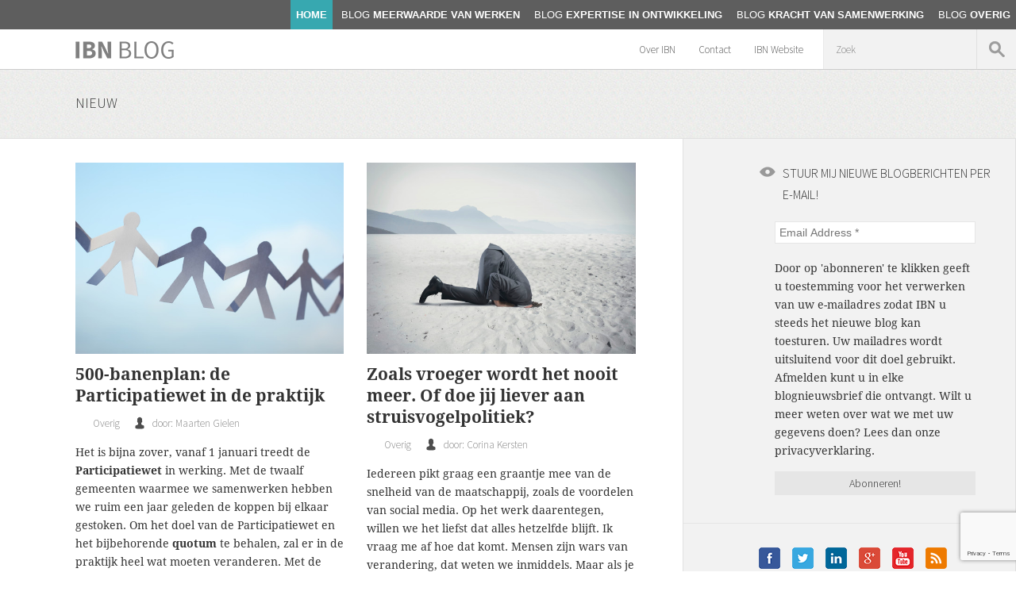

--- FILE ---
content_type: text/html; charset=UTF-8
request_url: https://www.ibnblog.nl/blog/2014/12/
body_size: 19647
content:
<!DOCTYPE html>
<!--[if IE 7]>
<html class="ie ie7" lang="nl-NL">
<![endif]-->
<!--[if IE 8]>
<html class="ie ie8" lang="nl-NL">
<![endif]-->
<!--[if !(IE 7) | !(IE 8) ]><!-->
<html lang="nl-NL">
<!--<![endif]-->
<head>
	<meta charset="UTF-8">
	<meta name="viewport" content="width=device-width, initial-scale=1.0, maximum-scale=1"/>
	<title>december 2014 - IBN Blog</title>
<link data-rocket-prefetch href="https://fonts.googleapis.com" rel="dns-prefetch">
<link data-rocket-prefetch href="https://ws.sharethis.com" rel="dns-prefetch">
<link data-rocket-prefetch href="https://www.googletagmanager.com" rel="dns-prefetch">
<link data-rocket-prefetch href="https://mc.yandex.ru" rel="dns-prefetch">
<link data-rocket-prefetch href="https://www.google-analytics.com" rel="dns-prefetch">
<link data-rocket-prefetch href="https://www.google.com" rel="dns-prefetch">
<link data-rocket-preload as="style" href="https://fonts.googleapis.com/css?family=Source%20Sans%20Pro%3A300%7CDroid%20Serif%3A400%2C700%7CBree%20Serif&#038;display=swap" rel="preload">
<link href="https://fonts.googleapis.com/css?family=Source%20Sans%20Pro%3A300%7CDroid%20Serif%3A400%2C700%7CBree%20Serif&#038;display=swap" media="print" onload="this.media=&#039;all&#039;" rel="stylesheet">
<style id="wpr-usedcss">@font-face{font-family:'Droid Serif';font-style:normal;font-weight:400;font-display:swap;src:url(https://fonts.gstatic.com/s/droidserif/v19/tDbI2oqRg1oM3QBjjcaDkOr9rAU.woff2) format('woff2');unicode-range:U+0000-00FF,U+0131,U+0152-0153,U+02BB-02BC,U+02C6,U+02DA,U+02DC,U+0304,U+0308,U+0329,U+2000-206F,U+2074,U+20AC,U+2122,U+2191,U+2193,U+2212,U+2215,U+FEFF,U+FFFD}@font-face{font-family:'Droid Serif';font-style:normal;font-weight:700;font-display:swap;src:url(https://fonts.gstatic.com/s/droidserif/v19/tDbV2oqRg1oM3QBjjcaDkOJGiRD7OwE.woff2) format('woff2');unicode-range:U+0000-00FF,U+0131,U+0152-0153,U+02BB-02BC,U+02C6,U+02DA,U+02DC,U+0304,U+0308,U+0329,U+2000-206F,U+2074,U+20AC,U+2122,U+2191,U+2193,U+2212,U+2215,U+FEFF,U+FFFD}@font-face{font-family:'Source Sans Pro';font-style:normal;font-weight:300;font-display:swap;src:url(https://fonts.gstatic.com/s/sourcesanspro/v22/6xKydSBYKcSV-LCoeQqfX1RYOo3ik4zwlxdu.woff2) format('woff2');unicode-range:U+0000-00FF,U+0131,U+0152-0153,U+02BB-02BC,U+02C6,U+02DA,U+02DC,U+0304,U+0308,U+0329,U+2000-206F,U+2074,U+20AC,U+2122,U+2191,U+2193,U+2212,U+2215,U+FEFF,U+FFFD}img.emoji{display:inline!important;border:none!important;box-shadow:none!important;height:1em!important;width:1em!important;margin:0 .07em!important;vertical-align:-.1em!important;background:0 0!important;padding:0!important}:where(.wp-block-button__link){border-radius:9999px;box-shadow:none;padding:calc(.667em + 2px) calc(1.333em + 2px);text-decoration:none}:where(.wp-block-calendar table:not(.has-background) th){background:#ddd}:where(.wp-block-columns){margin-bottom:1.75em}:where(.wp-block-columns.has-background){padding:1.25em 2.375em}:where(.wp-block-post-comments input[type=submit]){border:none}:where(.wp-block-cover-image:not(.has-text-color)),:where(.wp-block-cover:not(.has-text-color)){color:#fff}:where(.wp-block-cover-image.is-light:not(.has-text-color)),:where(.wp-block-cover.is-light:not(.has-text-color)){color:#000}:where(.wp-block-file){margin-bottom:1.5em}:where(.wp-block-file__button){border-radius:2em;display:inline-block;padding:.5em 1em}:where(.wp-block-file__button):is(a):active,:where(.wp-block-file__button):is(a):focus,:where(.wp-block-file__button):is(a):hover,:where(.wp-block-file__button):is(a):visited{box-shadow:none;color:#fff;opacity:.85;text-decoration:none}:where(.wp-block-latest-comments:not([style*=line-height] .wp-block-latest-comments__comment)){line-height:1.1}:where(.wp-block-latest-comments:not([style*=line-height] .wp-block-latest-comments__comment-excerpt p)){line-height:1.8}ul{box-sizing:border-box}:where(.wp-block-navigation.has-background .wp-block-navigation-item a:not(.wp-element-button)),:where(.wp-block-navigation.has-background .wp-block-navigation-submenu a:not(.wp-element-button)){padding:.5em 1em}:where(.wp-block-navigation .wp-block-navigation__submenu-container .wp-block-navigation-item a:not(.wp-element-button)),:where(.wp-block-navigation .wp-block-navigation__submenu-container .wp-block-navigation-submenu a:not(.wp-element-button)),:where(.wp-block-navigation .wp-block-navigation__submenu-container .wp-block-navigation-submenu button.wp-block-navigation-item__content),:where(.wp-block-navigation .wp-block-navigation__submenu-container .wp-block-pages-list__item button.wp-block-navigation-item__content){padding:.5em 1em}:where(p.has-text-color:not(.has-link-color)) a{color:inherit}:where(.wp-block-post-excerpt){margin-bottom:var(--wp--style--block-gap);margin-top:var(--wp--style--block-gap)}:where(.wp-block-pullquote){margin:0 0 1em}:where(.wp-block-search__button){border:1px solid #ccc;padding:6px 10px}:where(.wp-block-search__button-inside .wp-block-search__inside-wrapper){border:1px solid #949494;box-sizing:border-box;padding:4px}:where(.wp-block-search__button-inside .wp-block-search__inside-wrapper) .wp-block-search__input{border:none;border-radius:0;padding:0 4px}:where(.wp-block-search__button-inside .wp-block-search__inside-wrapper) .wp-block-search__input:focus{outline:0}:where(.wp-block-search__button-inside .wp-block-search__inside-wrapper) :where(.wp-block-search__button){padding:4px 8px}:where(.wp-block-term-description){margin-bottom:var(--wp--style--block-gap);margin-top:var(--wp--style--block-gap)}:where(pre.wp-block-verse){font-family:inherit}.entry-content{counter-reset:footnotes}:root{--wp--preset--font-size--normal:16px;--wp--preset--font-size--huge:42px}html :where(.has-border-color){border-style:solid}html :where([style*=border-top-color]){border-top-style:solid}html :where([style*=border-right-color]){border-right-style:solid}html :where([style*=border-bottom-color]){border-bottom-style:solid}html :where([style*=border-left-color]){border-left-style:solid}html :where([style*=border-width]){border-style:solid}html :where([style*=border-top-width]){border-top-style:solid}html :where([style*=border-right-width]){border-right-style:solid}html :where([style*=border-bottom-width]){border-bottom-style:solid}html :where([style*=border-left-width]){border-left-style:solid}html :where(img[class*=wp-image-]){height:auto;max-width:100%}:where(figure){margin:0 0 1em}html :where(.is-position-sticky){--wp-admin--admin-bar--position-offset:var(--wp-admin--admin-bar--height,0px)}@media screen and (max-width:600px){html :where(.is-position-sticky){--wp-admin--admin-bar--position-offset:0px}}body{--wp--preset--color--black:#000000;--wp--preset--color--cyan-bluish-gray:#abb8c3;--wp--preset--color--white:#ffffff;--wp--preset--color--pale-pink:#f78da7;--wp--preset--color--vivid-red:#cf2e2e;--wp--preset--color--luminous-vivid-orange:#ff6900;--wp--preset--color--luminous-vivid-amber:#fcb900;--wp--preset--color--light-green-cyan:#7bdcb5;--wp--preset--color--vivid-green-cyan:#00d084;--wp--preset--color--pale-cyan-blue:#8ed1fc;--wp--preset--color--vivid-cyan-blue:#0693e3;--wp--preset--color--vivid-purple:#9b51e0;--wp--preset--gradient--vivid-cyan-blue-to-vivid-purple:linear-gradient(135deg,rgba(6, 147, 227, 1) 0%,rgb(155, 81, 224) 100%);--wp--preset--gradient--light-green-cyan-to-vivid-green-cyan:linear-gradient(135deg,rgb(122, 220, 180) 0%,rgb(0, 208, 130) 100%);--wp--preset--gradient--luminous-vivid-amber-to-luminous-vivid-orange:linear-gradient(135deg,rgba(252, 185, 0, 1) 0%,rgba(255, 105, 0, 1) 100%);--wp--preset--gradient--luminous-vivid-orange-to-vivid-red:linear-gradient(135deg,rgba(255, 105, 0, 1) 0%,rgb(207, 46, 46) 100%);--wp--preset--gradient--very-light-gray-to-cyan-bluish-gray:linear-gradient(135deg,rgb(238, 238, 238) 0%,rgb(169, 184, 195) 100%);--wp--preset--gradient--cool-to-warm-spectrum:linear-gradient(135deg,rgb(74, 234, 220) 0%,rgb(151, 120, 209) 20%,rgb(207, 42, 186) 40%,rgb(238, 44, 130) 60%,rgb(251, 105, 98) 80%,rgb(254, 248, 76) 100%);--wp--preset--gradient--blush-light-purple:linear-gradient(135deg,rgb(255, 206, 236) 0%,rgb(152, 150, 240) 100%);--wp--preset--gradient--blush-bordeaux:linear-gradient(135deg,rgb(254, 205, 165) 0%,rgb(254, 45, 45) 50%,rgb(107, 0, 62) 100%);--wp--preset--gradient--luminous-dusk:linear-gradient(135deg,rgb(255, 203, 112) 0%,rgb(199, 81, 192) 50%,rgb(65, 88, 208) 100%);--wp--preset--gradient--pale-ocean:linear-gradient(135deg,rgb(255, 245, 203) 0%,rgb(182, 227, 212) 50%,rgb(51, 167, 181) 100%);--wp--preset--gradient--electric-grass:linear-gradient(135deg,rgb(202, 248, 128) 0%,rgb(113, 206, 126) 100%);--wp--preset--gradient--midnight:linear-gradient(135deg,rgb(2, 3, 129) 0%,rgb(40, 116, 252) 100%);--wp--preset--font-size--small:13px;--wp--preset--font-size--medium:20px;--wp--preset--font-size--large:36px;--wp--preset--font-size--x-large:42px;--wp--preset--spacing--20:0.44rem;--wp--preset--spacing--30:0.67rem;--wp--preset--spacing--40:1rem;--wp--preset--spacing--50:1.5rem;--wp--preset--spacing--60:2.25rem;--wp--preset--spacing--70:3.38rem;--wp--preset--spacing--80:5.06rem;--wp--preset--shadow--natural:6px 6px 9px rgba(0, 0, 0, .2);--wp--preset--shadow--deep:12px 12px 50px rgba(0, 0, 0, .4);--wp--preset--shadow--sharp:6px 6px 0px rgba(0, 0, 0, .2);--wp--preset--shadow--outlined:6px 6px 0px -3px rgba(255, 255, 255, 1),6px 6px rgba(0, 0, 0, 1);--wp--preset--shadow--crisp:6px 6px 0px rgba(0, 0, 0, 1)}:where(.is-layout-flex){gap:.5em}:where(.is-layout-grid){gap:.5em}:where(.wp-block-post-template.is-layout-flex){gap:1.25em}:where(.wp-block-post-template.is-layout-grid){gap:1.25em}:where(.wp-block-columns.is-layout-flex){gap:2em}:where(.wp-block-columns.is-layout-grid){gap:2em}.wpcf7 .screen-reader-response{position:absolute;overflow:hidden;clip:rect(1px,1px,1px,1px);clip-path:inset(50%);height:1px;width:1px;margin:-1px;padding:0;border:0;word-wrap:normal!important}.wpcf7 form .wpcf7-response-output{margin:2em .5em 1em;padding:.2em 1em;border:2px solid #00a0d2}.wpcf7 form.init .wpcf7-response-output,.wpcf7 form.resetting .wpcf7-response-output,.wpcf7 form.submitting .wpcf7-response-output{display:none}.wpcf7 form.sent .wpcf7-response-output{border-color:#46b450}.wpcf7 form.aborted .wpcf7-response-output,.wpcf7 form.failed .wpcf7-response-output{border-color:#dc3232}.wpcf7 form.spam .wpcf7-response-output{border-color:#f56e28}.wpcf7 form.invalid .wpcf7-response-output,.wpcf7 form.payment-required .wpcf7-response-output,.wpcf7 form.unaccepted .wpcf7-response-output{border-color:#ffb900}.wpcf7-form-control-wrap{position:relative}.wpcf7-not-valid-tip{color:#dc3232;font-size:1em;font-weight:400;display:block}.use-floating-validation-tip .wpcf7-not-valid-tip{position:relative;top:-2ex;left:1em;z-index:100;border:1px solid #dc3232;background:#fff;padding:.2em .8em;width:24em}.wpcf7-spinner{visibility:hidden;display:inline-block;background-color:#23282d;opacity:.75;width:24px;height:24px;border:none;border-radius:100%;padding:0;margin:0 24px;position:relative}form.submitting .wpcf7-spinner{visibility:visible}.wpcf7-spinner::before{content:'';position:absolute;background-color:#fbfbfc;top:4px;left:4px;width:6px;height:6px;border:none;border-radius:100%;transform-origin:8px 8px;animation-name:spin;animation-duration:1s;animation-timing-function:linear;animation-iteration-count:infinite}@media (prefers-reduced-motion:reduce){.wpcf7-spinner::before{animation-name:blink;animation-duration:2s}}@keyframes spin{from{transform:rotate(0)}to{transform:rotate(360deg)}}@keyframes blink{from{opacity:0}50%{opacity:1}to{opacity:0}}.wpcf7 input[type=file]{cursor:pointer}.wpcf7 input[type=file]:disabled{cursor:default}.wpcf7 .wpcf7-submit:disabled{cursor:not-allowed}.wpcf7 input[type=email],.wpcf7 input[type=tel],.wpcf7 input[type=url]{direction:ltr}.dgd_stb_box,.dgd_stb_tab{z-index:100000;display:none;position:fixed;top:none;left:none;right:none;bottom:none}.dgd_stb_box_close{display:inline-block;position:absolute;cursor:pointer;top:15px;right:15px}.dgd_stb_box_close_button{cursor:pointer}.dgd_stb_box_x{font-weight:900;z-index:20000000}.dgd_stb_box_x::before{content:"\00D7"}.dgd_stb_tab{cursor:pointer}.dgd_overlay{z-index:99999;position:absolute;right:0;top:0;margin:0;background:#000;opacity:.3;width:100%;height:auto;overflow:hidden;display:none}.dgd_blur{-webkit-filter:blur(3px);filter:url("https://www.ibnblog.nl/wp-content/plugins/dreamgrow-scroll-triggered-box/img/blur.svg#blur");filter:blur(3px)}.wpp-list li{overflow:hidden;float:none;clear:both;margin-bottom:1rem}.wpp-list li:last-of-type{margin-bottom:0}.wpp-thumbnail{display:inline;float:left;margin:0 1rem 0 0;border:none}article,aside,details,figcaption,figure,footer,header,hgroup,nav,section{display:block}audio,canvas,video{display:inline-block}audio:not([controls]){display:none}[hidden]{display:none}html{font-size:100%;-webkit-text-size-adjust:100%;-ms-text-size-adjust:100%}body{margin:0}body,button,input,select,textarea{font-family:sans-serif}a:focus{outline:dotted thin}a:active,a:hover{outline:0}abbr[title]{border-bottom:1px dotted}strong{font-weight:700}mark{background:#ff0;color:#000}code{font-family:monospace,serif;font-size:1em}ul{margin-left:0;padding:0 0 0 40px}nav ul{list-style:none;list-style-image:none}img{border:0;-ms-interpolation-mode:bicubic}svg:not(:root){overflow:hidden}figure{margin:0}form{margin:0}fieldset{border:1px solid silver;margin:0 2px;padding:.35em .625em .75em}legend{border:0}button,input,select,textarea{font-size:100%;margin:0;vertical-align:baseline}button,input{line-height:normal}button,input[type=button],input[type=reset],input[type=submit]{cursor:pointer;-webkit-appearance:button}input[type=checkbox],input[type=radio]{box-sizing:border-box;padding:0}input[type=search]{-webkit-appearance:textfield;-moz-box-sizing:content-box;-webkit-box-sizing:content-box;box-sizing:content-box}input[type=search]::-webkit-search-decoration{-webkit-appearance:none}button::-moz-focus-inner,input::-moz-focus-inner{border:0;padding:0}textarea{overflow:auto;vertical-align:top}table{border-collapse:collapse;border-spacing:0}.clear{clear:both}.clearfix:after,.clearfix:before{content:"";display:table}.clearfix:after{clear:both}.clearfix{zoom:1}a{text-decoration:none;color:#333}a:hover{text-decoration:underline}h2,h3{margin:0}figure{margin:0;padding:0}body{font-family:'Droid Serif',serif;font-weight:400;font-size:14px;color:#333;background:#fff;line-height:23px;overflow-x:hidden;-webkit-font-smoothing:antialiased;-webkit-tap-highlight-color:transparent;height:100%}h2{line-height:27px}#choose-blog{background:#5e5e5e;color:#fff;text-align:right}#choose-blog ul{margin:0;padding:0}#choose-blog ul li{display:inline-block;padding:7px;font-family:'Droid Sans',sans-serif;text-transform:uppercase}#choose-blog ul li.active{background:#37a8b0}#choose-blog ul li a{color:#fff;margin:0;font-weight:700;font-size:13px}#choose-blog ul li a:hover{text-decoration:none}#choose-blog ul li a span{font-weight:400}#page{margin:0 auto;max-width:2000px;overflow:hidden}#header-main{border-bottom:1px solid #ccc;background:#fff;height:50px;padding-left:95px;overflow:hidden}#header-menu{background:url('https://www.ibnblog.nl/wp-content/themes/ibnblog/images/background.jpg');height:86px;padding-left:95px;overflow:hidden;border-bottom:1px solid #e1e1e1}#logo{float:left;margin:15px 0 0}#mobile-trigger{display:block}.nav-primary-menu{float:left;margin:30px 0 0;padding:0}.nav-primary-menu li{display:inline-block;margin:0 40px 0 0}.nav-primary-menu li a{font-family:'Source Sans Pro',sans-serif;font-weight:300;font-size:18px;text-transform:uppercase;padding:5px 0}#off-canvas-blogmenu{padding:0;margin:0 0 20px}#off-canvas-blogmenu li a{display:block;font-family:'Source Sans Pro',sans-serif;font-weight:400;font-size:14px;padding:6px 10px 6px 20px;border-bottom:1px dotted #eaeaea;text-decoration:none;color:#fff;background:#858585}#off-canvas-blogmenu li.active a{background:#37a8b0}#off-canvas-blogmenu li a:hover{background:#9a9999}.off-canvas-secondary{padding:20px 0 0}.off-canvas-primary ul{padding:0}.nav-primary-menu li a:hover{text-decoration:none;border-bottom:3px solid #999}.nav-secondary-menu{float:right}.nav-secondary-menu li{display:inline-block;margin:0 25px 0 0}.nav-secondary-menu li a{font-family:'Source Sans Pro',sans-serif;font-weight:300;font-size:13px;color:#4d4d4d}.nav-secondary-menu li a:hover{color:#000;text-decoration:none}#search-container{float:right;background:#f2f2f2;display:block;height:100%;border-left:1px solid #e9e9e9}#searchsubmit,#searchtext{float:left}#searchtext{background:#f2f2f2;height:50px;border:0;padding:0 10px 0 15px;font-family:'Source Sans Pro',sans-serif;font-weight:300;font-size:13px;color:grey}#searchtext:focus{outline:0;background:#fbfbfb}#searchsubmit{background:url('https://www.ibnblog.nl/wp-content/themes/ibnblog/images/icon/search.png') 15px 15px no-repeat #f2f2f2;border:0;height:50px;width:50px;border-left:1px solid #e1e1e1}#searchsubmit:hover{background:url('https://www.ibnblog.nl/wp-content/themes/ibnblog/images/icon/search.png') 15px 15px no-repeat #fbfbfb}#main{display:block;position:relative;height:100%;margin:auto}#primary img.wp-post-image{width:100%;height:100%}#primary{background:url('https://www.ibnblog.nl/wp-content/themes/ibnblog/images/faux420.gif') repeat-y;background-position:right;float:left;width:100%;min-height:900px;margin-right:-420px}#inner-block{margin-right:420px;padding:30px 30px 30px 95px}#sidebar{background:#f2f2f2;border-left:1px solid #e1e1e1;border-right:1px solid #e1e1e1;float:left;width:418px;min-height:100%;height:100%;padding:0}.author #primary,.author #sidebar{float:right}.author #primary{margin-left:-420px;margin-right:0}.author #inner-block{margin-left:420px;margin-right:0;padding:30px 95px 30px 55px}.author #sidebar{z-index:99;position:relative}.footer-meta,.header-meta{color:red}.footer-meta span,.header-meta span{font-family:'Source Sans Pro',sans-serif;font-size:13px;color:grey;padding:0 0 0 22px;display:block}.footer-meta span a,.header-meta span a{color:grey}.header-meta span{display:inline-block;width:auto;margin:0 15px 0 0}.footer-meta span{display:block}.entry-author{background:url('https://www.ibnblog.nl/wp-content/themes/ibnblog/images/icon/author.png') 0 3px no-repeat}.entry-date{background:url('https://www.ibnblog.nl/wp-content/themes/ibnblog/images/icon/date.png') 0 5px no-repeat}.entry-tags{background:url('https://www.ibnblog.nl/wp-content/themes/ibnblog/images/icon/tags.png') 0 7px no-repeat}.entry-tags a{display:inline-block;margin:0 5px 0 0}.author #primary{background:url('https://www.ibnblog.nl/wp-content/themes/ibnblog/images/faux420left.gif')}.masonry .page,.masonry .post{float:left;width:30.33%;-webkit-box-sizing:border-box;-moz-box-sizing:border-box;box-sizing:border-box;margin:0 3% 25px 0;display:block;position:relative}.masonry .page h2,.masonry .post h2{margin:5px 0 10px}.masonry .page .read-more,.masonry .post .read-more{display:inline-block;background-color:grey;background-image:url('https://www.ibnblog.nl/wp-content/themes/ibnblog/images/icon/arrow-small.png');background-position:right 0 top 7px;background-repeat:no-repeat;color:#fff;padding:4px 30px 4px 10px;margin:5px 0 10px}.masonry .page .read-more:hover,.masonry .post .read-more:hover{text-decoration:none;background-color:#000}.masonry .page img:hover,.masonry .post img:hover{opacity:.8}#primary-sidebar>div{border-bottom:1px solid #e6e6e6;padding:30px 30px 15px 95px;clear:both}.widget h3,h2.rounded{font-family:'Source Sans Pro',sans-serif;font-weight:300;font-size:16px;text-transform:uppercase}#social-media-list{margin:0;padding:0}#social-media-list li{display:inline-block;margin:0 15px 0 0}#social-media-list li img:hover{opacity:.8}#tags-widget h3,.widget h3,h2.rounded{padding:0 0 0 30px}#tags-widget h3{background:url('https://www.ibnblog.nl/wp-content/themes/ibnblog/images/icon/tags-large.png') 0 4px no-repeat}h2.rounded{background:url('https://www.ibnblog.nl/wp-content/themes/ibnblog/images/icon/popular-large.png') 0 5px no-repeat}.wp-tag-cloud{margin:15px 0 0;padding:0}.wp-tag-cloud li{list-style:none;display:inline-block}.wp-tag-cloud li a{display:inline-block;font-family:'Source Sans Pro',sans-serif;font-weight:300;font-size:13px;background:#e6e6e6;padding:1px 8px;margin:0 1px 4px 0;text-transform:lowercase}.wp-tag-cloud li a:hover{background:#fff;text-decoration:none}#menu-auteurmenu{margin:-30px -30px 0 0;padding:0}#menu-auteurmenu li{list-style:none;position:relative}#menu-auteurmenu li:hover{background:#e6e6e6;color:#fff}#menu-auteurmenu li:hover a{text-decoration:none}#menu-auteurmenu li a{display:block;text-transform:uppercase;font-family:'Source Sans Pro',sans-serif;font-size:17px;padding:15px}.arrow-right{display:none;position:absolute;right:-8px;top:18px;width:0;height:0;border-color:#009ee2;border-top:8px solid transparent;border-bottom:8px solid transparent;border-left:8px solid #009ee2}#popular-list{margin:15px 0 0;padding:0}#popular-list li{display:inline-block}#popular-list li h3{margin:0 0 5px;font-size:1.5em}#popular-list li .author{font-family:'Source Sans Pro',sans-serif;font-size:13px;color:grey;padding:0 0 0 22px;margin:0 0 5px;width:100%;display:block;background:url('https://www.ibnblog.nl/wp-content/themes/ibnblog/images/icon/author.png') 0 3px no-repeat}#popular-list .wpp_featured{margin:0 0 15px}.main-content input[type=email],.main-content input[type=text],.main-content textarea{border:1px solid #e6e6e6;padding:5px;width:90%}.main-content input[type=submit]{background:#e6e6e6;color:#333;border:1px solid #ccc;padding:5px 10px;font-family:'Source Sans Pro',sans-serif;font-weight:300;font-size:14px}.main-content input[type=submit]:hover{background:#ccc}#footer{background:#5e5e5e;color:#fff}#footer-main{padding:25px 25px 35px 95px}#footer-main>div{width:280px;position:relative;float:left;margin:0 30px 25px 0}#footer-main>div h2{font-family:'Source Sans Pro',sans-serif;font-weight:300;text-transform:uppercase}#footer-main>div a{color:#fff}#footer-main>div ul{padding:0;margin:15px 0 25px;padding:0}#footer-main>div ul li{list-style:none}.widget_recent_entries ul{max-width:85%}.widget_recent_entries li{margin:0 0 10px}.widget_recent_entries a{font-weight:700;display:block}.widget_recent_entries .post-date{font-style:italic}@media only screen and (max-width:1400px){.masonry .page,.masonry .post{margin:0 4% 25px 0;width:46%}}@media only screen and (max-width:1024px){#header-main,#header-menu{padding-left:25px}#inner-block{padding:30px 25px}#footer-main{padding:25px 25px 35px}#footer-main>div{margin:0 30px 0 0}#primary-sidebar>div{padding:30px 30px 15px 35px}#primary{background:url('https://www.ibnblog.nl/wp-content/themes/ibnblog/images/faux320.gif') repeat-y;background-position:right;margin-right:-320px}#inner-block{margin-right:320px}#sidebar{width:318px}.author #primary{margin-left:-320px;background:url('https://www.ibnblog.nl/wp-content/themes/ibnblog/images/faux320left.gif') repeat-y}.author #inner-block{margin-left:320px;padding:30px 25px 30px 55px}.masonry .page,.masonry .post{margin:0 4% 25px 0;width:46%}}.wpp-list{padding-left:0}@media only screen and (max-width:1000px){.masonry .page,.masonry .post{width:100%}}@media only screen and (max-width:750px){.nav-primary-menu li{margin:0 25px 0 0}#primary{background:0 0}.author #primary{background:url('https://www.ibnblog.nl/wp-content/themes/ibnblog/images/background.jpg')}.author #inner-block{margin-left:320px;padding:30px 25px 30px 30px}}@media only screen and (max-width:640px){#choose-blog,#header-menu,#search-container,.arrow-right,.nav-secondary-menu{display:none}#mobile-trigger{background:url('https://www.ibnblog.nl/wp-content/themes/ibnblog/images/icon/menu-trigger.png') 22px 10px no-repeat #f2f2f2;position:absolute;right:0;display:block;border-left:1px solid #e1e1e1;height:50px;width:80px;cursor:pointer}#mobile-trigger:hover{background:url('https://www.ibnblog.nl/wp-content/themes/ibnblog/images/icon/menu-trigger.png') 22px 10px no-repeat #fbfbfb}#inner-block{margin-right:0}#primary,#sidebar{margin:0;width:100%}.author #primary,.author #sidebar{position:relative;margin-left:0;margin-right:0}.author #inner-block{margin-left:0;padding:30px 25px 30px 35px}}@media only screen and (max-width:480px){#logo{margin-top:20px;max-width:185px;height:auto}}@media only screen and (max-width:320px){#inner-block,.author #inner-block{padding:15px 10px 30px 20px}#primary-sidebar>div{padding:30px 30px 15px 15px}.author .post-thumbnail{margin:0}}@media print{*{background:0 0!important;color:#000!important;text-shadow:none!important;filter:none!important;-ms-filter:none!important}a,a:visited{color:#444!important;text-decoration:underline}a[href]:after{content:" (" attr(href) ")"}abbr[title]:after{content:" (" attr(title) ")"}a[href^="#"]:after,a[href^="javascript:"]:after{content:""}img,tr{page-break-inside:avoid}img{max-width:100%!important}@page{margin:.5cm}h2,h3,p{orphans:3;widows:3}h2,h3{page-break-after:avoid}}.pushy{position:fixed;width:200px;height:100%;top:0;z-index:9999;background:#eaeaea;font-size:.9em;font-weight:700;-webkit-box-shadow:inset -10px 0 6px -9px rgba(40,40,40,.5);-moz-box-shadow:inset -10px 0 6px -9px rgba(40,40,40,.5);box-shadow:inset -10px 0 6px -9px rgba(40,40,40,.5);overflow:auto;-webkit-overflow-scrolling:touch}.off-canvas-primary,.off-canvas-secondary{padding:0;margin:0;border-top:1px dotted rgba(0,0,0,.1)}.off-canvas-primary li a,.off-canvas-secondary li a{display:block;font-family:'Source Sans Pro',sans-serif;font-weight:400;font-size:14px;padding:6px 10px 6px 20px;border-bottom:1px dotted rgba(0,0,0,.1);text-decoration:none;color:grey}.off-canvas-primary li a:hover,.off-canvas-secondary li a:hover{background:grey;color:#fff}.off-canvas-secondary{margin:20px 0 0}.off-canvas-secondary li a{font-weight:300}.pushy-left{-webkit-transform:translate3d(-200px,0,0);-moz-transform:translate3d(-200px,0,0);-ms-transform:translate3d(-200px,0,0);-o-transform:translate3d(-200px,0,0);transform:translate3d(-200px,0,0)}.pushy-open{-webkit-transform:translate3d(0,0,0);-moz-transform:translate3d(0,0,0);-ms-transform:translate3d(0,0,0);-o-transform:translate3d(0,0,0);transform:translate3d(0,0,0)}.container-push,.push-push{-webkit-transform:translate3d(200px,0,0);-moz-transform:translate3d(200px,0,0);-ms-transform:translate3d(200px,0,0);-o-transform:translate3d(200px,0,0);transform:translate3d(200px,0,0)}#container,.push,.pushy{-webkit-transition:-webkit-transform .2s cubic-bezier(.16, .68, .43, .99);-moz-transition:-moz-transform .2s cubic-bezier(.16, .68, .43, .99);-o-transition:-o-transform .2s cubic-bezier(.16, .68, .43, .99);transition:transform .2s cubic-bezier(.16, .68, .43, .99);-webkit-backface-visibility:hidden;-webkit-perspective:1000}.site-overlay{display:none}.pushy-active .site-overlay{display:block;position:fixed;top:0;right:0;bottom:0;left:200px;z-index:9999}@-webkit-keyframes bgslide{from{background-position-x:0}to{background-position-x:-200%}}@keyframes bgslide{from{background-position-x:0}to{background-position-x:-200%}}.wpp-shortcode-placeholder{margin:0 auto;width:60px;height:3px;background:#dd3737;background:linear-gradient(90deg,#dd3737 0,#571313 10%,#dd3737 100%);background-size:200% auto;border-radius:3px;-webkit-animation:1s linear infinite bgslide;animation:1s linear infinite bgslide}#mailpoet_form_1 .mailpoet_paragraph{line-height:20px;margin-bottom:20px}#mailpoet_form_1 .mailpoet_text{display:block}#mailpoet_form_1 .mailpoet_text{width:200px}#mailpoet_form_1 .mailpoet_form_loading{width:30px;text-align:center;line-height:normal}#mailpoet_form_1 .mailpoet_form_loading>span{width:5px;height:5px;background-color:#5b5b5b}#mailpoet_form_1{border-radius:0;text-align:left}#mailpoet_form_1 form.mailpoet_form{padding:20px}#mailpoet_form_1{width:100%}#mailpoet_form_1 .mailpoet_message{margin:0;padding:0 20px}#mailpoet_form_1 .mailpoet_paragraph.last{margin-bottom:0}@media (max-width:500px){#mailpoet_form_1{background-image:none}}@media (min-width:500px){#mailpoet_form_1 .last .mailpoet_paragraph:last-child{margin-bottom:0}}input.parsley-success,select.parsley-success,textarea.parsley-success{background-color:#dff0d8;border-color:#d6e9c6;color:#468847}input.parsley-error,select.parsley-error,textarea.parsley-error{background-color:#f2dede;border-color:#eed3d7;color:#900}.parsley-errors-list{color:#900;font-size:13px;line-height:1em;list-style-type:none;margin:8px 0 3px;opacity:0;padding:0;transition:all .3s ease-in}.parsley-errors-list.filled{opacity:1}.parsley-custom-error-message{color:#900}.mailpoet_form .mailpoet_form_paragraph,.mailpoet_form .mailpoet_message,.mailpoet_form .mailpoet_paragraph,.mailpoet_form .mailpoet_paragraph select,.mailpoet_form .mailpoet_submit,.mailpoet_form .mailpoet_text{max-width:100%}@media screen and (max-width:499px){.mailpoet_form .mailpoet_form_paragraph,.mailpoet_form .mailpoet_message,.mailpoet_form .mailpoet_paragraph,.mailpoet_form .mailpoet_paragraph select,.mailpoet_form .mailpoet_submit,.mailpoet_form .mailpoet_text{font-size:16px!important;line-height:1.4!important}}.mailpoet_form.mailpoet_form_successfully_send{position:relative}.mailpoet_form.mailpoet_form_successfully_send .mailpoet_validate_success{left:50%;position:absolute;text-align:center;top:50%;transform:translate(-50%,-50%)}.mailpoet_form .mailpoet_submit{white-space:normal;word-wrap:break-word}.mailpoet_paragraph fieldset,.mailpoet_paragraph legend{background:0 0;border:0;color:inherit;margin:0;padding:0}.mailpoet_form_sending .mailpoet_form_loading{display:block}.mailpoet_form_sending .mailpoet_submit{display:none}.mailpoet_form_loading{display:none;text-align:center;width:30px}.mailpoet_form_loading>span{animation:1.4s ease-in-out infinite both mailpoet-bouncedelay;background-color:#5b5b5b;border-radius:100%;display:inline-block;height:5px;width:5px}.mailpoet_form_loading .mailpoet_bounce1{animation-delay:-.32s}.mailpoet_form_loading .mailpoet_bounce2{animation-delay:-.16s;margin:0 7px}.mailpoet_captcha_update{cursor:pointer}@keyframes mailpoet-bouncedelay{0%,100%,80%{transform:scale(0)}40%{transform:scale(1)}}.mailpoet_form .mailpoet_paragraph{margin-bottom:20px}@media screen and (min-width:500px){div.mailpoet_form:not(.mailpoet_form_fixed_bar) .mailpoet_paragraph p:last-child,div.mailpoet_form:not(.mailpoet_form_fixed_bar) .mailpoet_paragraph:last-child{margin-bottom:0}}.mailpoet_form_popup_overlay{background-color:#000;display:none;height:100%;left:0;margin:0;max-width:100%!important;opacity:.7;position:fixed;top:0;width:100%!important;z-index:100000}.mailpoet_form_close_icon{cursor:pointer;display:block;height:20px;margin:0 0 0 auto;padding:0;position:absolute;right:10px;top:10px;width:20px;z-index:100002}.mailpoet_form_popup_overlay.active{display:block}@media screen and (max-width:500px){.mailpoet_form_popup_overlay.active{display:none}}.mailpoet_message{clear:both}.mailpoet-manage-subscription .mailpoet-submit-success{color:#7ed321}.mailpoet-screen-reader-text{border:0;clip:rect(1px,1px,1px,1px);-webkit-clip-path:inset(50%);clip-path:inset(50%);height:1px;margin:-1px;overflow:hidden;padding:0;position:absolute;width:1px;word-wrap:normal!important}.mailpoet-screen-reader-text:focus{background-color:#ddd;clip:auto!important;-webkit-clip-path:none;clip-path:none;color:#444;display:block;font-size:1em;height:auto;line-height:normal;padding:15px 23px 14px;right:5px;text-decoration:none;top:5px;width:auto;z-index:100000}</style><link rel="preload" data-rocket-preload as="image" href="https://www.ibnblog.nl/wp-content/themes/ibnblog/images/faux420.gif" fetchpriority="high">
	<link rel="profile" href="https://gmpg.org/xfn/11">
	<link rel="pingback" href="https://www.ibnblog.nl/xmlrpc.php">
	
	<meta name='robots' content='noindex, follow' />

	<!-- This site is optimized with the Yoast SEO plugin v26.8 - https://yoast.com/product/yoast-seo-wordpress/ -->
	<meta property="og:locale" content="nl_NL" />
	<meta property="og:type" content="website" />
	<meta property="og:title" content="december 2014 - IBN Blog" />
	<meta property="og:url" content="https://www.ibnblog.nl/blog/2014/12/" />
	<meta property="og:site_name" content="IBN Blog" />
	<script type="application/ld+json" class="yoast-schema-graph">{"@context":"https://schema.org","@graph":[{"@type":"CollectionPage","@id":"https://www.ibnblog.nl/blog/2014/12/","url":"https://www.ibnblog.nl/blog/2014/12/","name":"december 2014 - IBN Blog","isPartOf":{"@id":"https://www.ibnblog.nl/#website"},"primaryImageOfPage":{"@id":"https://www.ibnblog.nl/blog/2014/12/#primaryimage"},"image":{"@id":"https://www.ibnblog.nl/blog/2014/12/#primaryimage"},"thumbnailUrl":"https://www.ibnblog.nl/wp-content/uploads/2014/12/Slinger-poppetjes-S.jpg","breadcrumb":{"@id":"https://www.ibnblog.nl/blog/2014/12/#breadcrumb"},"inLanguage":"nl-NL"},{"@type":"ImageObject","inLanguage":"nl-NL","@id":"https://www.ibnblog.nl/blog/2014/12/#primaryimage","url":"https://www.ibnblog.nl/wp-content/uploads/2014/12/Slinger-poppetjes-S.jpg","contentUrl":"https://www.ibnblog.nl/wp-content/uploads/2014/12/Slinger-poppetjes-S.jpg","width":829,"height":579},{"@type":"BreadcrumbList","@id":"https://www.ibnblog.nl/blog/2014/12/#breadcrumb","itemListElement":[{"@type":"ListItem","position":1,"name":"Home","item":"https://www.ibnblog.nl/"},{"@type":"ListItem","position":2,"name":"Archieven voor december 2014"}]},{"@type":"WebSite","@id":"https://www.ibnblog.nl/#website","url":"https://www.ibnblog.nl/","name":"IBN Blog","description":"","potentialAction":[{"@type":"SearchAction","target":{"@type":"EntryPoint","urlTemplate":"https://www.ibnblog.nl/?s={search_term_string}"},"query-input":{"@type":"PropertyValueSpecification","valueRequired":true,"valueName":"search_term_string"}}],"inLanguage":"nl-NL"}]}</script>
	<!-- / Yoast SEO plugin. -->


<link href='https://fonts.gstatic.com' crossorigin rel='preconnect' />
<script type="text/javascript" id="wpp-js" src="https://www.ibnblog.nl/wp-content/plugins/wordpress-popular-posts/assets/js/wpp.min.js?ver=7.3.6" data-sampling="0" data-sampling-rate="100" data-api-url="https://www.ibnblog.nl/wp-json/wordpress-popular-posts" data-post-id="0" data-token="01b53ac583" data-lang="0" data-debug="0"></script>
<style id='wp-img-auto-sizes-contain-inline-css' type='text/css'></style>
<style id='wp-emoji-styles-inline-css' type='text/css'></style>
<style id='wp-block-library-inline-css' type='text/css'></style><style id='global-styles-inline-css' type='text/css'></style>

<style id='classic-theme-styles-inline-css' type='text/css'></style>







<script type="text/javascript" src="https://www.ibnblog.nl/wp-includes/js/jquery/jquery.min.js?ver=3.7.1" id="jquery-core-js" data-rocket-defer defer></script>
<script type="text/javascript" src="https://www.ibnblog.nl/wp-includes/js/jquery/jquery-migrate.min.js?ver=3.4.1" id="jquery-migrate-js" data-rocket-defer defer></script>
<script type="text/javascript" id="dgd-scrollbox-plugin-js-extra">
/* <![CDATA[ */
var $DGD = {"ajaxurl":"/wp-admin/admin-ajax.php","nonce":"95658c6dab","debug":"","permalink":"https://www.ibnblog.nl/blog/500-banenplan-de-participatiewet-de-praktijk/","title":"500-banenplan: de Participatiewet in de praktijk","thumbnail":"https://www.ibnblog.nl/wp-content/uploads/2014/12/Slinger-poppetjes-S.jpg","scripthost":"/wp-content/plugins/dreamgrow-scroll-triggered-box/","scrollboxes":[]};
//# sourceURL=dgd-scrollbox-plugin-js-extra
/* ]]> */
</script>
<script data-minify="1" type="text/javascript" src="https://www.ibnblog.nl/wp-content/cache/min/1/wp-content/plugins/dreamgrow-scroll-triggered-box/js/script.js?ver=1767605566" id="dgd-scrollbox-plugin-js" data-rocket-defer defer></script>
<script type="text/javascript" src="https://www.ibnblog.nl/wp-content/themes/ibnblog/js/html5shiv.min.js?ver=20131205" id="ibnblog-html5shiv-js" data-rocket-defer defer></script>
<link rel="https://api.w.org/" href="https://www.ibnblog.nl/wp-json/" /><link rel="EditURI" type="application/rsd+xml" title="RSD" href="https://www.ibnblog.nl/xmlrpc.php?rsd" />
<script charset="utf-8" type="text/javascript">var switchTo5x=true;</script>
<script data-minify="1" charset="utf-8" type="text/javascript" src="https://www.ibnblog.nl/wp-content/cache/min/1/button/buttons.js?ver=1767605566" data-rocket-defer defer></script>
<script charset="utf-8" type="text/javascript">stLight.options({"publisher":"wp.fb7a6539-9405-4a75-b20b-f218fdffc2d9"});var st_type="wordpress4.1";</script>
            <style id="wpp-loading-animation-styles"></style>
            <!-- Google Tag Manager -->
<script>(function(w,d,s,l,i){w[l]=w[l]||[];w[l].push({'gtm.start':
new Date().getTime(),event:'gtm.js'});var f=d.getElementsByTagName(s)[0],
j=d.createElement(s),dl=l!='dataLayer'?'&l='+l:'';j.async=true;j.src=
'https://www.googletagmanager.com/gtm.js?id='+i+dl;f.parentNode.insertBefore(j,f);
})(window,document,'script','dataLayer','GTM-MGSNMKJP');</script>
<!-- End Google Tag Manager -->

<!-- Yandex.Metrika counter -->
<script type="text/javascript">
(function (d, w, c) {
    (w[c] = w[c] || []).push(function() {
        try {
            w.yaCounter28668701 = new Ya.Metrika({id:28668701,
                    webvisor:true,
                    clickmap:true,
                    trackLinks:true,
                    accurateTrackBounce:true});
        } catch(e) { }
    });
 
    var n = d.getElementsByTagName("script")[0],
        s = d.createElement("script"),
        f = function () { n.parentNode.insertBefore(s, n); };
    s.type = "text/javascript";
    s.async = true;
    s.src = (d.location.protocol == "https:" ? "https:" : "http:") + "//mc.yandex.ru/metrika/watch.js";
 
    if (w.opera == "[object Opera]") {
        d.addEventListener("DOMContentLoaded", f, false);
    } else { f(); }
})(document, window, "yandex_metrika_callbacks");
</script>
<noscript><div><img src="//mc.yandex.ru/watch/28668701" style="position:absolute; left:-9999px;" alt="" /></div></noscript>
<!-- /Yandex.Metrika counter --><style id="sccss"></style><noscript><style id="rocket-lazyload-nojs-css">.rll-youtube-player, [data-lazy-src]{display:none !important;}</style></noscript>
<meta name="generator" content="WP Rocket 3.20.2" data-wpr-features="wpr_remove_unused_css wpr_defer_js wpr_minify_js wpr_lazyload_images wpr_preconnect_external_domains wpr_oci wpr_image_dimensions wpr_minify_css wpr_preload_links wpr_desktop" /></head>

<body data-rsssl=1 class="archive date wp-theme-ibnblog">
<!-- Google Tag Manager (noscript) -->
<noscript><iframe src="https://www.googletagmanager.com/ns.html?id=GTM-MGSNMKJP"
height="0" width="0" style="display:none;visibility:hidden"></iframe></noscript>
<!-- End Google Tag Manager (noscript) -->


<!-- Pushy Menu -->
<nav class="pushy pushy-left">

	<ul id="off-canvas-blogmenu">
		<li class="active"><a href="/">home</a></li>
		<li ><a href="/meerwaarde-van-werken/"><span>BLOG</span> Meerwaarde van werken</a></li>
		<li ><a href="/expertise-in-ontwikkeling/"><span>BLOG</span> Expertise in ontwikkeling</a></li>
		<li ><a href="/kracht-van-samenwerking/"><span>BLOG</span> Kracht van samenwerking</a></li>
		<li ><a href="/overig/"><span>BLOG</span> Overig</a></li>
	</ul>

	<div class="menu-hoofdmenu-container"><ul id="menu-hoofdmenu" class="off-canvas-primary"><li id="menu-item-317" class="menu-item menu-item-type-custom menu-item-object-custom menu-item-317"><a href="/">Nieuw</a></li>
</ul></div>  <div class="menu-topmenu-container"><ul id="menu-topmenu" class="off-canvas-secondary"><li id="menu-item-12" class="menu-item menu-item-type-post_type menu-item-object-page menu-item-12"><a href="https://www.ibnblog.nl/ibn/">Over IBN</a></li>
<li id="menu-item-13" class="menu-item menu-item-type-post_type menu-item-object-page menu-item-13"><a href="https://www.ibnblog.nl/contact/">Contact</a></li>
<li id="menu-item-93" class="menu-item menu-item-type-custom menu-item-object-custom menu-item-93"><a target="_blank" href="http://www.ibn.nl">IBN Website</a></li>
</ul></div></nav>

<!-- Site Overlay -->
<div  class="site-overlay"></div>

<div  id="page" class="clearfix hfeed site">

	<div  id="choose-blog">
		<ul id="menu-blogmenu" class="choose-blog-menu">
			<li class="active"><a href="/">home</a></li>
			<li ><a href="/meerwaarde-van-werken/"><span>BLOG</span> Meerwaarde van werken</a></li>
			<li ><a href="/expertise-in-ontwikkeling/"><span>BLOG</span> Expertise in ontwikkeling</a></li>
			<li ><a href="/kracht-van-samenwerking/"><span>BLOG</span> Kracht van samenwerking</a></li>
			<li ><a href="/overig/"><span>BLOG</span> Overig</a></li>
		</ul>
	</div>

	<header  id="masthead">
		<div  id="header-main">

							<a href="https://www.ibnblog.nl/" rel="home"><img width="124" height="22" src="data:image/svg+xml,%3Csvg%20xmlns='http://www.w3.org/2000/svg'%20viewBox='0%200%20124%2022'%3E%3C/svg%3E" id="logo" alt="IBN Blog" data-lazy-src="https://www.ibnblog.nl/wp-content/themes/ibnblog/images/logo.png" /><noscript><img width="124" height="22" src="https://www.ibnblog.nl/wp-content/themes/ibnblog/images/logo.png" id="logo" alt="IBN Blog" /></noscript></a>
			
			<div id="search-container" class="search-box-wrapper hide">
	<div class="search-box">
		<form role="search" method="get" id="searchform" class="searchform" action="/">
			<input type="text" value="Zoek" name="s" id="searchtext">
			<input type="submit" id="searchsubmit" value="">
		</form>
	</div>
</div>				<div class="menu-topmenu-container"><ul id="menu-topmenu-1" class="nav-secondary-menu"><li class="menu-item menu-item-type-post_type menu-item-object-page menu-item-12"><a href="https://www.ibnblog.nl/ibn/">Over IBN</a></li>
<li class="menu-item menu-item-type-post_type menu-item-object-page menu-item-13"><a href="https://www.ibnblog.nl/contact/">Contact</a></li>
<li class="menu-item menu-item-type-custom menu-item-object-custom menu-item-93"><a target="_blank" href="http://www.ibn.nl">IBN Website</a></li>
</ul></div>
			<div id="mobile-trigger" class="menu-btn"></div>
		</div>
		<div  id="header-menu">
			<nav id="primary-navigation" class="site-navigation primary-navigation" role="navigation">
				<div class="menu-hoofdmenu-container"><ul id="menu-hoofdmenu-1" class="nav-primary-menu"><li class="menu-item menu-item-type-custom menu-item-object-custom menu-item-317"><a href="/">Nieuw</a></li>
</ul></div>			</nav>
		</div>
	</header><!-- #masthead -->

	<div  id="main" class="site-main">

<div  id="main-content" class="main-content">

	<div id="primary" class="content-area">
		<div id="inner-block">
			<div id="content" class="site-content masonry clearfix" role="main">

			<article id="post-225" class="post-225 post type-post status-publish format-standard has-post-thumbnail hentry category-overig tag-participatiewet tag-quotumwet">
	
	<header class="entry-header clearfix">

		<figure class="post-thumbnail">
			<a href="https://www.ibnblog.nl/blog/500-banenplan-de-participatiewet-de-praktijk/" rel="bookmark"><img width="575" height="410" src="data:image/svg+xml,%3Csvg%20xmlns='http://www.w3.org/2000/svg'%20viewBox='0%200%20575%20410'%3E%3C/svg%3E" class="attachment-ibnblog-masonry-thumb size-ibnblog-masonry-thumb wp-post-image" alt="" decoding="async" fetchpriority="high" data-lazy-src="https://www.ibnblog.nl/wp-content/uploads/2014/12/Slinger-poppetjes-S-575x410.jpg" /><noscript><img width="575" height="410" src="https://www.ibnblog.nl/wp-content/uploads/2014/12/Slinger-poppetjes-S-575x410.jpg" class="attachment-ibnblog-masonry-thumb size-ibnblog-masonry-thumb wp-post-image" alt="" decoding="async" fetchpriority="high" /></noscript></a>
		</figure>

		<h2 class="entry-title"><a href="https://www.ibnblog.nl/blog/500-banenplan-de-participatiewet-de-praktijk/" rel="bookmark">500-banenplan: de Participatiewet in de praktijk</a></h1>
				
		<div class="header-meta clearfix">
			<span class="entry-categories overig">
				<a href="https://www.ibnblog.nl/blog/category/overig/">Overig</a>			</span>
			<span class="entry-author clearfix">
				door: <a href="https://www.ibnblog.nl/blog/author/mgielen/">Maarten Gielen</a>
			</span>

		</div><!-- .header-meta -->
	</header><!-- .entry-header -->

			<div class="entry-content clearfix">
			<p>Het is bijna zover, vanaf 1 januari treedt de <strong><a title="De Participatiewet en de toekomst" href="https://www.ibnblog.nl/de-participatiewet-en-de-toekomst/">Participatiewet</a> </strong>in werking. Met de twaalf gemeenten waarmee we samenwerken hebben we ruim een jaar geleden de koppen bij elkaar gestoken. Om het doel van de Participatiewet en het bijbehorende <strong><a href="http://www.rendement.nl/thema/quotumwet" target="_blank" rel="noopener noreferrer">quotum</a> </strong>te behalen, zal er in de praktijk heel wat moeten veranderen. Met de pilot ‘500-banenplan’ slaan we de handen ineen met de gemeenten richting bedrijfsleven.</p>
		</div><!-- .entry-content -->
		<a href="https://www.ibnblog.nl/blog/500-banenplan-de-participatiewet-de-praktijk/" class="read-more" title="500-banenplan: de Participatiewet in de praktijk">Lees meer</a>
	
	<footer class="footer-meta clearfix">
		<span class="entry-date">15 december 2014</span>
		<span class="entry-tags"><a href="https://www.ibnblog.nl/blog/tag/participatiewet/" rel="tag">Participatiewet</a><a href="https://www.ibnblog.nl/blog/tag/quotumwet/" rel="tag">Quotumwet</a></span>		<!-- <span class="entry-comments">Reacties: 2 reacties.</span> -->
	</footer>

</article><!-- #post-## -->
<article id="post-221" class="post-221 post type-post status-publish format-standard has-post-thumbnail hentry category-overig tag-mvo">
	
	<header class="entry-header clearfix">

		<figure class="post-thumbnail">
			<a href="https://www.ibnblog.nl/blog/zoals-vroeger-wordt-het-nooit-meer-doe-jij-liever-aan-struisvogelpolitiek/" rel="bookmark"><img width="575" height="410" src="data:image/svg+xml,%3Csvg%20xmlns='http://www.w3.org/2000/svg'%20viewBox='0%200%20575%20410'%3E%3C/svg%3E" class="attachment-ibnblog-masonry-thumb size-ibnblog-masonry-thumb wp-post-image" alt="" decoding="async" data-lazy-src="https://www.ibnblog.nl/wp-content/uploads/2014/12/Mand-met-kop-in-het-zand_S-575x410.jpg" /><noscript><img width="575" height="410" src="https://www.ibnblog.nl/wp-content/uploads/2014/12/Mand-met-kop-in-het-zand_S-575x410.jpg" class="attachment-ibnblog-masonry-thumb size-ibnblog-masonry-thumb wp-post-image" alt="" decoding="async" /></noscript></a>
		</figure>

		<h2 class="entry-title"><a href="https://www.ibnblog.nl/blog/zoals-vroeger-wordt-het-nooit-meer-doe-jij-liever-aan-struisvogelpolitiek/" rel="bookmark">Zoals vroeger wordt het nooit meer. Of doe jij liever aan struisvogelpolitiek?</a></h1>
				
		<div class="header-meta clearfix">
			<span class="entry-categories overig">
				<a href="https://www.ibnblog.nl/blog/category/overig/">Overig</a>			</span>
			<span class="entry-author clearfix">
				door: <a href="https://www.ibnblog.nl/blog/author/ckersten/">Corina Kersten</a>
			</span>

		</div><!-- .header-meta -->
	</header><!-- .entry-header -->

			<div class="entry-content clearfix">
			<p>Iedereen pikt graag een graantje mee van de snelheid van de maatschappij, zoals de voordelen van social media. Op het werk daarentegen, willen we het liefst dat alles hetzelfde blijft. Ik vraag me af hoe dat komt. Mensen zijn wars van verandering, dat weten we inmiddels. Maar als je ziet wat er om je heen allemaal gebeurt, dan kun je op het werk toch niet je kop in het zand blijven steken?</p>
		</div><!-- .entry-content -->
		<a href="https://www.ibnblog.nl/blog/zoals-vroeger-wordt-het-nooit-meer-doe-jij-liever-aan-struisvogelpolitiek/" class="read-more" title="Zoals vroeger wordt het nooit meer. Of doe jij liever aan struisvogelpolitiek?">Lees meer</a>
	
	<footer class="footer-meta clearfix">
		<span class="entry-date">8 december 2014</span>
		<span class="entry-tags"><a href="https://www.ibnblog.nl/blog/tag/mvo/" rel="tag">MVO</a></span>		<!-- <span class="entry-comments">Reacties: Geen reacties.</span> -->
	</footer>

</article><!-- #post-## -->
<article id="post-216" class="post-216 post type-post status-publish format-standard has-post-thumbnail hentry category-overig tag-innovatie">
	
	<header class="entry-header clearfix">

		<figure class="post-thumbnail">
			<a href="https://www.ibnblog.nl/blog/nieuwe-concepten-rondom-onze-doelgroep-ik-daag-je-uit/" rel="bookmark"><img width="280" height="200" src="data:image/svg+xml,%3Csvg%20xmlns='http://www.w3.org/2000/svg'%20viewBox='0%200%20280%20200'%3E%3C/svg%3E" class="attachment-ibnblog-masonry-thumb size-ibnblog-masonry-thumb wp-post-image" alt="" decoding="async" data-lazy-src="https://www.ibnblog.nl/wp-content/uploads/2014/12/Lampje-klein-280x200.jpg" /><noscript><img width="280" height="200" src="https://www.ibnblog.nl/wp-content/uploads/2014/12/Lampje-klein-280x200.jpg" class="attachment-ibnblog-masonry-thumb size-ibnblog-masonry-thumb wp-post-image" alt="" decoding="async" /></noscript></a>
		</figure>

		<h2 class="entry-title"><a href="https://www.ibnblog.nl/blog/nieuwe-concepten-rondom-onze-doelgroep-ik-daag-je-uit/" rel="bookmark">Nieuwe concepten rondom onze doelgroep: ik daag je uit!</a></h1>
				
		<div class="header-meta clearfix">
			<span class="entry-categories overig">
				<a href="https://www.ibnblog.nl/blog/category/overig/">Overig</a>			</span>
			<span class="entry-author clearfix">
				door: <a href="https://www.ibnblog.nl/blog/author/ibnblog/">IBN</a>
			</span>

		</div><!-- .header-meta -->
	</header><!-- .entry-header -->

			<div class="entry-content clearfix">
			<p>Elkaar snel opvolgende technologische ontwikkelingen, de aankomende energiecrisis, ingrijpende ontwikkelingen in de zorg: de wereld verandert snel. Stilstand is nu meer dan ooit achteruitgang. Als jij niet <strong><a title="In beweging blijven" href="https://www.ibnblog.nl/beweging-blijven/">beweegt</a></strong>, halen anderen je in voor je er erg in hebt.</p>
		</div><!-- .entry-content -->
		<a href="https://www.ibnblog.nl/blog/nieuwe-concepten-rondom-onze-doelgroep-ik-daag-je-uit/" class="read-more" title="Nieuwe concepten rondom onze doelgroep: ik daag je uit!">Lees meer</a>
	
	<footer class="footer-meta clearfix">
		<span class="entry-date">1 december 2014</span>
		<span class="entry-tags"><a href="https://www.ibnblog.nl/blog/tag/innovatie/" rel="tag">Innovatie</a></span>		<!-- <span class="entry-comments">Reacties: Geen reacties.</span> -->
	</footer>

</article><!-- #post-## -->

			</div><!-- #content -->

			
		</div><!-- #inner-block -->
	</div><!-- #primary -->
	
	<div id="sidebar">

			<div id="primary-sidebar" class="primary-sidebar widget-area" role="complementary">
			      <div>
  
      <h2 class="rounded">Stuur mij nieuwe blogberichten per e-mail!</h2>
  
  <div class="
    mailpoet_form_popup_overlay
      "></div>
  <div
    id="mailpoet_form_1"
    class="
      mailpoet_form
      mailpoet_form_widget
      mailpoet_form_position_
      mailpoet_form_animation_
    "
      >

    <style type="text/css"></style>

    <form
      target="_self"
      method="post"
      action="https://www.ibnblog.nl/wp-admin/admin-post.php?action=mailpoet_subscription_form"
      class="mailpoet_form mailpoet_form_form mailpoet_form_widget"
      novalidate
      data-delay=""
      data-exit-intent-enabled=""
      data-font-family=""
      data-cookie-expiration-time=""
    >
      <input type="hidden" name="data[form_id]" value="1" />
      <input type="hidden" name="token" value="38d4116e13" />
      <input type="hidden" name="api_version" value="v1" />
      <input type="hidden" name="endpoint" value="subscribers" />
      <input type="hidden" name="mailpoet_method" value="subscribe" />

      <label class="mailpoet_hp_email_label" style="display: none !important;">Laat dit veld leeg<input type="email" name="data[email]"/></label><div class="mailpoet_paragraph "><input type="email" autocomplete="email" class="mailpoet_text" id="form_email_1" name="data[form_field_MzExNDE2NmI3ZDdkX2VtYWls]" title="Email Address" value="" style="width:100%;box-sizing:border-box;padding:5px;margin: 0 auto 0 0;" data-automation-id="form_email"  placeholder="Email Address *" aria-label="Email Address *" data-parsley-errors-container=".mailpoet_error_l220w" data-parsley-required="true" required aria-required="true" data-parsley-minlength="6" data-parsley-maxlength="150" data-parsley-type-message="Deze waarde moet een geldig e-mailadres zijn." data-parsley-required-message="Dit veld is vereist."/><span class="mailpoet_error_l220w"></span></div>
<p class="mailpoet_form_paragraph " style="text-align: left">Door op 'abonneren' te klikken geeft u toestemming voor het verwerken van uw e-mailadres zodat IBN u steeds het nieuwe blog kan toesturen. Uw mailadres wordt uitsluitend voor dit doel gebruikt. Afmelden kunt u in elke blognieuwsbrief die ontvangt. Wilt u meer weten over wat we met uw gegevens doen? Lees dan onze <a rel="noreferrer noopener" href="https://www.ibn.nl/privacy" target="_blank">privacyverklaring</a>.</p>
<div class="mailpoet_paragraph "><input type="submit" class="mailpoet_submit" value="Abonneren!" data-automation-id="subscribe-submit-button" style="width:100%;box-sizing:border-box;padding:5px;margin: 0 auto 0 0;border-color:transparent;" /><span class="mailpoet_form_loading"><span class="mailpoet_bounce1"></span><span class="mailpoet_bounce2"></span><span class="mailpoet_bounce3"></span></span></div>

      <div class="mailpoet_message">
        <p class="mailpoet_validate_success"
                style="display:none;"
                >Controleer de inbox- of spammap nu om uw aanmelding te bevestigen. 
        </p>
        <p class="mailpoet_validate_error"
                style="display:none;"
                >        </p>
      </div>
    </form>

      </div>

      </div>
  <div id="social-media-widget" class="widget"><h3></h3><ul id="social-media-list"><li><a href="https://www.facebook.com/IBNnl" target="_blank"><img width="27" height="27" src="data:image/svg+xml,%3Csvg%20xmlns='http://www.w3.org/2000/svg'%20viewBox='0%200%2027%2027'%3E%3C/svg%3E" alt="Facebook" data-lazy-src="https://www.ibnblog.nl/wp-content/themes/ibnblog/images/icon/facebook.png" /><noscript><img width="27" height="27" src="https://www.ibnblog.nl/wp-content/themes/ibnblog/images/icon/facebook.png" alt="Facebook" /></noscript></a></li><li><a href="https://twitter.com/IBNnl/" target="_blank"><img width="27" height="27" src="data:image/svg+xml,%3Csvg%20xmlns='http://www.w3.org/2000/svg'%20viewBox='0%200%2027%2027'%3E%3C/svg%3E" alt="Twitter" data-lazy-src="https://www.ibnblog.nl/wp-content/themes/ibnblog/images/icon/twitter.png" /><noscript><img width="27" height="27" src="https://www.ibnblog.nl/wp-content/themes/ibnblog/images/icon/twitter.png" alt="Twitter" /></noscript></a></li><li><a href="https://www.linkedin.com/company/91075" target="_blank"><img width="27" height="27" src="data:image/svg+xml,%3Csvg%20xmlns='http://www.w3.org/2000/svg'%20viewBox='0%200%2027%2027'%3E%3C/svg%3E" alt="LinkedIn" data-lazy-src="https://www.ibnblog.nl/wp-content/themes/ibnblog/images/icon/linkedin.png" /><noscript><img width="27" height="27" src="https://www.ibnblog.nl/wp-content/themes/ibnblog/images/icon/linkedin.png" alt="LinkedIn" /></noscript></a></li><li><a href="https://plus.google.com/+IBNnl/posts" target="_blank"><img width="27" height="27" src="data:image/svg+xml,%3Csvg%20xmlns='http://www.w3.org/2000/svg'%20viewBox='0%200%2027%2027'%3E%3C/svg%3E" alt="Google+" data-lazy-src="https://www.ibnblog.nl/wp-content/themes/ibnblog/images/icon/google.png" /><noscript><img width="27" height="27" src="https://www.ibnblog.nl/wp-content/themes/ibnblog/images/icon/google.png" alt="Google+" /></noscript></a></li><li><a href="https://www.youtube.com/user/IBNnl/featured" target="_blank"><img width="27" height="27" src="data:image/svg+xml,%3Csvg%20xmlns='http://www.w3.org/2000/svg'%20viewBox='0%200%2027%2027'%3E%3C/svg%3E" alt="YouTube" data-lazy-src="https://www.ibnblog.nl/wp-content/themes/ibnblog/images/icon/youtube.png" /><noscript><img width="27" height="27" src="https://www.ibnblog.nl/wp-content/themes/ibnblog/images/icon/youtube.png" alt="YouTube" /></noscript></a></li><li><a href="/feed/" target="_blank"><img width="27" height="27" src="data:image/svg+xml,%3Csvg%20xmlns='http://www.w3.org/2000/svg'%20viewBox='0%200%2027%2027'%3E%3C/svg%3E" alt="RSS" data-lazy-src="https://www.ibnblog.nl/wp-content/themes/ibnblog/images/icon/rss.png" /><noscript><img width="27" height="27" src="https://www.ibnblog.nl/wp-content/themes/ibnblog/images/icon/rss.png" alt="RSS" /></noscript></a></li></ul></div><div><div id="tags-widget" class="widget"><h3>Tags</h3><div class="tagcloud"><ul class='wp-tag-cloud' role='list'>
	<li><a href="https://www.ibnblog.nl/blog/tag/55-plussers/" class="tag-cloud-link tag-link-106 tag-link-position-1" style="font-size: 10.739130434783pt;" aria-label="55-plussers (5 items)">55-plussers</a></li>
	<li><a href="https://www.ibnblog.nl/blog/tag/begeleiden/" class="tag-cloud-link tag-link-190 tag-link-position-2" style="font-size: 13.326086956522pt;" aria-label="begeleiden (8 items)">begeleiden</a></li>
	<li><a href="https://www.ibnblog.nl/blog/tag/begeleiding/" class="tag-cloud-link tag-link-213 tag-link-position-3" style="font-size: 8pt;" aria-label="begeleiding (3 items)">begeleiding</a></li>
	<li><a href="https://www.ibnblog.nl/blog/tag/detachering/" class="tag-cloud-link tag-link-82 tag-link-position-4" style="font-size: 10.739130434783pt;" aria-label="Detachering (5 items)">Detachering</a></li>
	<li><a href="https://www.ibnblog.nl/blog/tag/digitaliseren/" class="tag-cloud-link tag-link-100 tag-link-position-5" style="font-size: 14.086956521739pt;" aria-label="digitaliseren (9 items)">digitaliseren</a></li>
	<li><a href="https://www.ibnblog.nl/blog/tag/duurzaamheid/" class="tag-cloud-link tag-link-140 tag-link-position-6" style="font-size: 11.804347826087pt;" aria-label="Duurzaamheid (6 items)">Duurzaamheid</a></li>
	<li><a href="https://www.ibnblog.nl/blog/tag/eigenwaarde/" class="tag-cloud-link tag-link-215 tag-link-position-7" style="font-size: 8pt;" aria-label="eigenwaarde (3 items)">eigenwaarde</a></li>
	<li><a href="https://www.ibnblog.nl/blog/tag/groenvoorziening/" class="tag-cloud-link tag-link-90 tag-link-position-8" style="font-size: 11.804347826087pt;" aria-label="Groenvoorziening (6 items)">Groenvoorziening</a></li>
	<li><a href="https://www.ibnblog.nl/blog/tag/impact/" class="tag-cloud-link tag-link-184 tag-link-position-9" style="font-size: 12.565217391304pt;" aria-label="impact (7 items)">impact</a></li>
	<li><a href="https://www.ibnblog.nl/blog/tag/inclusieve-samenleving/" class="tag-cloud-link tag-link-191 tag-link-position-10" style="font-size: 18.04347826087pt;" aria-label="inclusieve samenleving (17 items)">inclusieve samenleving</a></li>
	<li><a href="https://www.ibnblog.nl/blog/tag/innovatie/" class="tag-cloud-link tag-link-76 tag-link-position-11" style="font-size: 10.739130434783pt;" aria-label="Innovatie (5 items)">Innovatie</a></li>
	<li><a href="https://www.ibnblog.nl/blog/tag/jongeren/" class="tag-cloud-link tag-link-231 tag-link-position-12" style="font-size: 8pt;" aria-label="jongeren (3 items)">jongeren</a></li>
	<li><a href="https://www.ibnblog.nl/blog/tag/kansen-bieden/" class="tag-cloud-link tag-link-187 tag-link-position-13" style="font-size: 18.04347826087pt;" aria-label="kansen bieden (17 items)">kansen bieden</a></li>
	<li><a href="https://www.ibnblog.nl/blog/tag/krapte-arbeidsmarkt/" class="tag-cloud-link tag-link-214 tag-link-position-14" style="font-size: 11.804347826087pt;" aria-label="krapte arbeidsmarkt (6 items)">krapte arbeidsmarkt</a></li>
	<li><a href="https://www.ibnblog.nl/blog/tag/laaggeletterdheid/" class="tag-cloud-link tag-link-104 tag-link-position-15" style="font-size: 14.695652173913pt;" aria-label="laaggeletterdheid (10 items)">laaggeletterdheid</a></li>
	<li><a href="https://www.ibnblog.nl/blog/tag/loonkostensubsidie/" class="tag-cloud-link tag-link-209 tag-link-position-16" style="font-size: 8pt;" aria-label="loonkostensubsidie (3 items)">loonkostensubsidie</a></li>
	<li><a href="https://www.ibnblog.nl/blog/tag/maashorst/" class="tag-cloud-link tag-link-129 tag-link-position-17" style="font-size: 9.5217391304348pt;" aria-label="maashorst (4 items)">maashorst</a></li>
	<li><a href="https://www.ibnblog.nl/blog/tag/maatschappelijk-rendement/" class="tag-cloud-link tag-link-117 tag-link-position-18" style="font-size: 14.086956521739pt;" aria-label="maatschappelijk rendement (9 items)">maatschappelijk rendement</a></li>
	<li><a href="https://www.ibnblog.nl/blog/tag/mens-en-arbeid/" class="tag-cloud-link tag-link-136 tag-link-position-19" style="font-size: 15.304347826087pt;" aria-label="mens en arbeid (11 items)">mens en arbeid</a></li>
	<li><a href="https://www.ibnblog.nl/blog/tag/mvo/" class="tag-cloud-link tag-link-103 tag-link-position-20" style="font-size: 18.652173913043pt;" aria-label="MVO (19 items)">MVO</a></li>
	<li><a href="https://www.ibnblog.nl/blog/tag/mvo-maatschappelijk-verantwoord-ondernemen/" class="tag-cloud-link tag-link-80 tag-link-position-21" style="font-size: 14.086956521739pt;" aria-label="MVO / Maatschappelijk verantwoord ondernemen (9 items)">MVO / Maatschappelijk verantwoord ondernemen</a></li>
	<li><a href="https://www.ibnblog.nl/blog/tag/ontwikkelen/" class="tag-cloud-link tag-link-208 tag-link-position-22" style="font-size: 9.5217391304348pt;" aria-label="ontwikkelen (4 items)">ontwikkelen</a></li>
	<li><a href="https://www.ibnblog.nl/blog/tag/ontwikkelen-naar-werk/" class="tag-cloud-link tag-link-186 tag-link-position-23" style="font-size: 19.869565217391pt;" aria-label="ontwikkelen naar werk (23 items)">ontwikkelen naar werk</a></li>
	<li><a href="https://www.ibnblog.nl/blog/tag/ontwikkelen-van-talent/" class="tag-cloud-link tag-link-185 tag-link-position-24" style="font-size: 16.369565217391pt;" aria-label="ontwikkelen van talent (13 items)">ontwikkelen van talent</a></li>
	<li><a href="https://www.ibnblog.nl/blog/tag/participatiewet/" class="tag-cloud-link tag-link-77 tag-link-position-25" style="font-size: 20.630434782609pt;" aria-label="Participatiewet (26 items)">Participatiewet</a></li>
	<li><a href="https://www.ibnblog.nl/blog/tag/partnership/" class="tag-cloud-link tag-link-101 tag-link-position-26" style="font-size: 15.304347826087pt;" aria-label="partnership (11 items)">partnership</a></li>
	<li><a href="https://www.ibnblog.nl/blog/tag/pso/" class="tag-cloud-link tag-link-205 tag-link-position-27" style="font-size: 8pt;" aria-label="PSO (3 items)">PSO</a></li>
	<li><a href="https://www.ibnblog.nl/blog/tag/quotumwet/" class="tag-cloud-link tag-link-85 tag-link-position-28" style="font-size: 9.5217391304348pt;" aria-label="Quotumwet (4 items)">Quotumwet</a></li>
	<li><a href="https://www.ibnblog.nl/blog/tag/risicoloos-sociaal-ondernemen/" class="tag-cloud-link tag-link-84 tag-link-position-29" style="font-size: 11.804347826087pt;" aria-label="Risicoloos Sociaal Ondernemen (6 items)">Risicoloos Sociaal Ondernemen</a></li>
	<li><a href="https://www.ibnblog.nl/blog/tag/robotisering/" class="tag-cloud-link tag-link-166 tag-link-position-30" style="font-size: 10.739130434783pt;" aria-label="robotisering (5 items)">robotisering</a></li>
	<li><a href="https://www.ibnblog.nl/blog/tag/samenwerken/" class="tag-cloud-link tag-link-99 tag-link-position-31" style="font-size: 18.04347826087pt;" aria-label="samenwerken (17 items)">samenwerken</a></li>
	<li><a href="https://www.ibnblog.nl/blog/tag/samenwerking/" class="tag-cloud-link tag-link-156 tag-link-position-32" style="font-size: 8pt;" aria-label="samenwerking (3 items)">samenwerking</a></li>
	<li><a href="https://www.ibnblog.nl/blog/tag/sociaal-ondernemen/" class="tag-cloud-link tag-link-74 tag-link-position-33" style="font-size: 18.347826086957pt;" aria-label="Sociaal ondernemen (18 items)">Sociaal ondernemen</a></li>
	<li><a href="https://www.ibnblog.nl/blog/tag/social-enterprise/" class="tag-cloud-link tag-link-81 tag-link-position-34" style="font-size: 12.565217391304pt;" aria-label="Social Enterprise (7 items)">Social Enterprise</a></li>
	<li><a href="https://www.ibnblog.nl/blog/tag/sociale-ondernemer/" class="tag-cloud-link tag-link-183 tag-link-position-35" style="font-size: 11.804347826087pt;" aria-label="sociale ondernemer (6 items)">sociale ondernemer</a></li>
	<li><a href="https://www.ibnblog.nl/blog/tag/social-return/" class="tag-cloud-link tag-link-75 tag-link-position-36" style="font-size: 19.565217391304pt;" aria-label="Social Return (22 items)">Social Return</a></li>
	<li><a href="https://www.ibnblog.nl/blog/tag/talenten/" class="tag-cloud-link tag-link-138 tag-link-position-37" style="font-size: 8pt;" aria-label="talenten (3 items)">talenten</a></li>
	<li><a href="https://www.ibnblog.nl/blog/tag/trots/" class="tag-cloud-link tag-link-163 tag-link-position-38" style="font-size: 10.739130434783pt;" aria-label="trots (5 items)">trots</a></li>
	<li><a href="https://www.ibnblog.nl/blog/tag/verbinden/" class="tag-cloud-link tag-link-203 tag-link-position-39" style="font-size: 8pt;" aria-label="verbinden (3 items)">verbinden</a></li>
	<li><a href="https://www.ibnblog.nl/blog/tag/verbindend/" class="tag-cloud-link tag-link-159 tag-link-position-40" style="font-size: 12.565217391304pt;" aria-label="verbindend (7 items)">verbindend</a></li>
	<li><a href="https://www.ibnblog.nl/blog/tag/volwaardig/" class="tag-cloud-link tag-link-147 tag-link-position-41" style="font-size: 22pt;" aria-label="volwaardig (32 items)">volwaardig</a></li>
	<li><a href="https://www.ibnblog.nl/blog/tag/werk/" class="tag-cloud-link tag-link-152 tag-link-position-42" style="font-size: 8pt;" aria-label="werk (3 items)">werk</a></li>
	<li><a href="https://www.ibnblog.nl/blog/tag/werkgeluk/" class="tag-cloud-link tag-link-179 tag-link-position-43" style="font-size: 15.760869565217pt;" aria-label="werkgeluk (12 items)">werkgeluk</a></li>
	<li><a href="https://www.ibnblog.nl/blog/tag/werkleerlijn/" class="tag-cloud-link tag-link-182 tag-link-position-44" style="font-size: 15.304347826087pt;" aria-label="werkleerlijn (11 items)">werkleerlijn</a></li>
	<li><a href="https://www.ibnblog.nl/blog/tag/wetgeving/" class="tag-cloud-link tag-link-87 tag-link-position-45" style="font-size: 13.326086956522pt;" aria-label="Wetgeving (8 items)">Wetgeving</a></li>
</ul>
</div></div>
</div><div><p><ul id="popular-list" class="clearfix">

<li>
<h3> <a href="https://www.ibnblog.nl/blog/column-job-cohen-lief-dagboek/" class="wpp-post-title" target="_self">Column Job Cohen: Lief dagboek</a></h3>
<p><span class="author">door: <a href="https://www.ibnblog.nl/blog/author/ibnblog/">IBN</a></span><a href="https://www.ibnblog.nl/blog/column-job-cohen-lief-dagboek/" target="_self"><img src="data:image/svg+xml,%3Csvg%20xmlns='http://www.w3.org/2000/svg'%20viewBox='0%200%20145%20105'%3E%3C/svg%3E" width="145" height="105" alt="" class="wpp-thumbnail wpp_featured wpp_cached_thumb" decoding="async" data-lazy-src="https://www.ibnblog.nl/wp-content/uploads/wordpress-popular-posts/1360-featured-145x105.jpg"><noscript><img src="https://www.ibnblog.nl/wp-content/uploads/wordpress-popular-posts/1360-featured-145x105.jpg" width="145" height="105" alt="" class="wpp-thumbnail wpp_featured wpp_cached_thumb" decoding="async" loading="lazy"></noscript></a></p></li>
</ul></p>
</div>		</div><!-- #primary-sidebar -->
	
</div><!-- #sidebar -->
</div><!-- #main-content -->


		</div><!-- #main -->

	</div><!-- #page -->

    <footer  id="footer">
      <div  id="footer-main" class="clearfix">

                
		<div  class="widget widget_recent_entries">
		<h2>Nieuw</h2>
		<ul>
											<li>
					<a href="https://www.ibnblog.nl/blog/is-het-krapte-op-de-arbeidsmarkt-of-gebrek-aan-creativiteit/">Is het echt krapte op de arbeidsmarkt – of ontbreekt het ons aan creativiteit?</a>
											<span class="post-date">9 december 2025</span>
									</li>
											<li>
					<a href="https://www.ibnblog.nl/blog/de-stille-kracht-die-zichtbaar-mag-zijn/">De stille kracht die zichtbaar mag zijn</a>
											<span class="post-date">23 september 2025</span>
									</li>
											<li>
					<a href="https://www.ibnblog.nl/blog/column-bert-doek-dweilen-of-de-kraan-dichtdraaien/">Dweilen of de kraan dichtdraaien?</a>
											<span class="post-date">21 augustus 2025</span>
									</li>
					</ul>

		</div><div  class="widget widget_categories"><h2>Pijlers</h2>
			<ul>
					<li class="cat-item cat-item-177"><a href="https://www.ibnblog.nl/blog/category/expertise-in-ontwikkeling/">Expertise in ontwikkeling</a>
</li>
	<li class="cat-item cat-item-178"><a href="https://www.ibnblog.nl/blog/category/kracht-van-samenwerking/">Kracht van samenwerking</a>
</li>
	<li class="cat-item cat-item-173"><a href="https://www.ibnblog.nl/blog/category/meerwaarde-van-werken/">Meerwaarde van werken</a>
</li>
	<li class="cat-item cat-item-1"><a href="https://www.ibnblog.nl/blog/category/overig/">Overig</a>
</li>
			</ul>

			</div><div  class="widget widget_text"><h2>Contact</h2>			<div class="textwidget"><p>Postbus 660<br />
5400 AR Uden<br />
<a href="tel:0413334455">(0413) 33 44 55</a><br />
<a href="mailto:info@ibn.nl">info@ibn.nl</a><br />
<a href="http://www.ibn.nl" target="_blank">www.ibn.nl</a></p>
</div>
		</div>      
      </div>
    </footer>

	<script type="speculationrules">
{"prefetch":[{"source":"document","where":{"and":[{"href_matches":"/*"},{"not":{"href_matches":["/wp-*.php","/wp-admin/*","/wp-content/uploads/*","/wp-content/*","/wp-content/plugins/*","/wp-content/themes/ibnblog/*","/*\\?(.+)"]}},{"not":{"selector_matches":"a[rel~=\"nofollow\"]"}},{"not":{"selector_matches":".no-prefetch, .no-prefetch a"}}]},"eagerness":"conservative"}]}
</script>
<script type="text/javascript" id="rocket-browser-checker-js-after">
/* <![CDATA[ */
"use strict";var _createClass=function(){function defineProperties(target,props){for(var i=0;i<props.length;i++){var descriptor=props[i];descriptor.enumerable=descriptor.enumerable||!1,descriptor.configurable=!0,"value"in descriptor&&(descriptor.writable=!0),Object.defineProperty(target,descriptor.key,descriptor)}}return function(Constructor,protoProps,staticProps){return protoProps&&defineProperties(Constructor.prototype,protoProps),staticProps&&defineProperties(Constructor,staticProps),Constructor}}();function _classCallCheck(instance,Constructor){if(!(instance instanceof Constructor))throw new TypeError("Cannot call a class as a function")}var RocketBrowserCompatibilityChecker=function(){function RocketBrowserCompatibilityChecker(options){_classCallCheck(this,RocketBrowserCompatibilityChecker),this.passiveSupported=!1,this._checkPassiveOption(this),this.options=!!this.passiveSupported&&options}return _createClass(RocketBrowserCompatibilityChecker,[{key:"_checkPassiveOption",value:function(self){try{var options={get passive(){return!(self.passiveSupported=!0)}};window.addEventListener("test",null,options),window.removeEventListener("test",null,options)}catch(err){self.passiveSupported=!1}}},{key:"initRequestIdleCallback",value:function(){!1 in window&&(window.requestIdleCallback=function(cb){var start=Date.now();return setTimeout(function(){cb({didTimeout:!1,timeRemaining:function(){return Math.max(0,50-(Date.now()-start))}})},1)}),!1 in window&&(window.cancelIdleCallback=function(id){return clearTimeout(id)})}},{key:"isDataSaverModeOn",value:function(){return"connection"in navigator&&!0===navigator.connection.saveData}},{key:"supportsLinkPrefetch",value:function(){var elem=document.createElement("link");return elem.relList&&elem.relList.supports&&elem.relList.supports("prefetch")&&window.IntersectionObserver&&"isIntersecting"in IntersectionObserverEntry.prototype}},{key:"isSlowConnection",value:function(){return"connection"in navigator&&"effectiveType"in navigator.connection&&("2g"===navigator.connection.effectiveType||"slow-2g"===navigator.connection.effectiveType)}}]),RocketBrowserCompatibilityChecker}();
//# sourceURL=rocket-browser-checker-js-after
/* ]]> */
</script>
<script type="text/javascript" id="rocket-preload-links-js-extra">
/* <![CDATA[ */
var RocketPreloadLinksConfig = {"excludeUris":"/wp-json/snapshot-reporter/v1/status/|/(?:.+/)?feed(?:/(?:.+/?)?)?$|/(?:.+/)?embed/|http://(/%5B/%5D+)?/(index.php/)?(.*)wp-json(/.*|$)|/refer/|/go/|/recommend/|/recommends/","usesTrailingSlash":"1","imageExt":"jpg|jpeg|gif|png|tiff|bmp|webp|avif|pdf|doc|docx|xls|xlsx|php","fileExt":"jpg|jpeg|gif|png|tiff|bmp|webp|avif|pdf|doc|docx|xls|xlsx|php|html|htm","siteUrl":"https://www.ibnblog.nl","onHoverDelay":"100","rateThrottle":"3"};
//# sourceURL=rocket-preload-links-js-extra
/* ]]> */
</script>
<script type="text/javascript" id="rocket-preload-links-js-after">
/* <![CDATA[ */
(function() {
"use strict";var r="function"==typeof Symbol&&"symbol"==typeof Symbol.iterator?function(e){return typeof e}:function(e){return e&&"function"==typeof Symbol&&e.constructor===Symbol&&e!==Symbol.prototype?"symbol":typeof e},e=function(){function i(e,t){for(var n=0;n<t.length;n++){var i=t[n];i.enumerable=i.enumerable||!1,i.configurable=!0,"value"in i&&(i.writable=!0),Object.defineProperty(e,i.key,i)}}return function(e,t,n){return t&&i(e.prototype,t),n&&i(e,n),e}}();function i(e,t){if(!(e instanceof t))throw new TypeError("Cannot call a class as a function")}var t=function(){function n(e,t){i(this,n),this.browser=e,this.config=t,this.options=this.browser.options,this.prefetched=new Set,this.eventTime=null,this.threshold=1111,this.numOnHover=0}return e(n,[{key:"init",value:function(){!this.browser.supportsLinkPrefetch()||this.browser.isDataSaverModeOn()||this.browser.isSlowConnection()||(this.regex={excludeUris:RegExp(this.config.excludeUris,"i"),images:RegExp(".("+this.config.imageExt+")$","i"),fileExt:RegExp(".("+this.config.fileExt+")$","i")},this._initListeners(this))}},{key:"_initListeners",value:function(e){-1<this.config.onHoverDelay&&document.addEventListener("mouseover",e.listener.bind(e),e.listenerOptions),document.addEventListener("mousedown",e.listener.bind(e),e.listenerOptions),document.addEventListener("touchstart",e.listener.bind(e),e.listenerOptions)}},{key:"listener",value:function(e){var t=e.target.closest("a"),n=this._prepareUrl(t);if(null!==n)switch(e.type){case"mousedown":case"touchstart":this._addPrefetchLink(n);break;case"mouseover":this._earlyPrefetch(t,n,"mouseout")}}},{key:"_earlyPrefetch",value:function(t,e,n){var i=this,r=setTimeout(function(){if(r=null,0===i.numOnHover)setTimeout(function(){return i.numOnHover=0},1e3);else if(i.numOnHover>i.config.rateThrottle)return;i.numOnHover++,i._addPrefetchLink(e)},this.config.onHoverDelay);t.addEventListener(n,function e(){t.removeEventListener(n,e,{passive:!0}),null!==r&&(clearTimeout(r),r=null)},{passive:!0})}},{key:"_addPrefetchLink",value:function(i){return this.prefetched.add(i.href),new Promise(function(e,t){var n=document.createElement("link");n.rel="prefetch",n.href=i.href,n.onload=e,n.onerror=t,document.head.appendChild(n)}).catch(function(){})}},{key:"_prepareUrl",value:function(e){if(null===e||"object"!==(void 0===e?"undefined":r(e))||!1 in e||-1===["http:","https:"].indexOf(e.protocol))return null;var t=e.href.substring(0,this.config.siteUrl.length),n=this._getPathname(e.href,t),i={original:e.href,protocol:e.protocol,origin:t,pathname:n,href:t+n};return this._isLinkOk(i)?i:null}},{key:"_getPathname",value:function(e,t){var n=t?e.substring(this.config.siteUrl.length):e;return n.startsWith("/")||(n="/"+n),this._shouldAddTrailingSlash(n)?n+"/":n}},{key:"_shouldAddTrailingSlash",value:function(e){return this.config.usesTrailingSlash&&!e.endsWith("/")&&!this.regex.fileExt.test(e)}},{key:"_isLinkOk",value:function(e){return null!==e&&"object"===(void 0===e?"undefined":r(e))&&(!this.prefetched.has(e.href)&&e.origin===this.config.siteUrl&&-1===e.href.indexOf("?")&&-1===e.href.indexOf("#")&&!this.regex.excludeUris.test(e.href)&&!this.regex.images.test(e.href))}}],[{key:"run",value:function(){"undefined"!=typeof RocketPreloadLinksConfig&&new n(new RocketBrowserCompatibilityChecker({capture:!0,passive:!0}),RocketPreloadLinksConfig).init()}}]),n}();t.run();
}());

//# sourceURL=rocket-preload-links-js-after
/* ]]> */
</script>
<script type="text/javascript" src="https://www.ibnblog.nl/wp-content/themes/ibnblog/js/masonry.pkgd.min.js?ver=20140319" id="ibnblog-masonry-js" data-rocket-defer defer></script>
<script data-minify="1" type="text/javascript" src="https://www.ibnblog.nl/wp-content/cache/min/1/wp-content/themes/ibnblog/js/modernizr.custom.71422.js?ver=1767605566" id="ibnblog-modernizr-js" data-rocket-defer defer></script>
<script type="text/javascript" src="https://www.ibnblog.nl/wp-content/themes/ibnblog/js/imagesloaded.pkgd.min.js?ver=20140319" id="ibnblog-imagesloaded-js" data-rocket-defer defer></script>
<script type="text/javascript" src="https://www.ibnblog.nl/wp-content/themes/ibnblog/js/retina.min.js?ver=20140319" id="ibnblog-retina-js" data-rocket-defer defer></script>
<script type="text/javascript" src="https://www.ibnblog.nl/wp-content/themes/ibnblog/js/pushy.min.js?ver=20140319" id="ibnblog-pushy-js" data-rocket-defer defer></script>
<script data-minify="1" type="text/javascript" src="https://www.ibnblog.nl/wp-content/cache/min/1/wp-content/themes/ibnblog/js/functions.js?ver=1767605566" id="ibnblog-functions-js" data-rocket-defer defer></script>
<script type="text/javascript" src="https://www.google.com/recaptcha/api.js?render=6LdSW0IiAAAAADD5QqqgBwEGTJsAQIh--dZ0FCoq&amp;ver=3.0" id="google-recaptcha-js"></script>
<script type="text/javascript" src="https://www.ibnblog.nl/wp-includes/js/dist/vendor/wp-polyfill.min.js?ver=3.15.0" id="wp-polyfill-js"></script>
<script type="text/javascript" id="wpcf7-recaptcha-js-before">
/* <![CDATA[ */
var wpcf7_recaptcha = {
    "sitekey": "6LdSW0IiAAAAADD5QqqgBwEGTJsAQIh--dZ0FCoq",
    "actions": {
        "homepage": "homepage",
        "contactform": "contactform"
    }
};
//# sourceURL=wpcf7-recaptcha-js-before
/* ]]> */
</script>
<script data-minify="1" type="text/javascript" src="https://www.ibnblog.nl/wp-content/cache/min/1/wp-content/plugins/contact-form-7/modules/recaptcha/index.js?ver=1767605566" id="wpcf7-recaptcha-js" data-rocket-defer defer></script>
<script type="text/javascript" id="mailpoet_public-js-extra">
/* <![CDATA[ */
var MailPoetForm = {"ajax_url":"https://www.ibnblog.nl/wp-admin/admin-ajax.php","is_rtl":"","ajax_common_error_message":"Een fout deed zich voor bij het uitvoeren van een verzoek, probeer het later nogmaals."};
//# sourceURL=mailpoet_public-js-extra
/* ]]> */
</script>
<script data-minify="1" type="text/javascript" src="https://www.ibnblog.nl/wp-content/cache/min/1/wp-content/plugins/mailpoet/assets/dist/js/public.js?ver=1767605566" id="mailpoet_public-js" defer="defer" data-wp-strategy="defer"></script>

<!--     ===== START Dreamgrow Scroll Triggered Box 2.3 =====   -->

<div  class="dgd_overlay"></div>

<!--     ===== END OF Dreamgrow Scroll Triggered Box 2.3 =====   -->

<script>window.lazyLoadOptions=[{elements_selector:"img[data-lazy-src],.rocket-lazyload",data_src:"lazy-src",data_srcset:"lazy-srcset",data_sizes:"lazy-sizes",class_loading:"lazyloading",class_loaded:"lazyloaded",threshold:300,callback_loaded:function(element){if(element.tagName==="IFRAME"&&element.dataset.rocketLazyload=="fitvidscompatible"){if(element.classList.contains("lazyloaded")){if(typeof window.jQuery!="undefined"){if(jQuery.fn.fitVids){jQuery(element).parent().fitVids()}}}}}},{elements_selector:".rocket-lazyload",data_src:"lazy-src",data_srcset:"lazy-srcset",data_sizes:"lazy-sizes",class_loading:"lazyloading",class_loaded:"lazyloaded",threshold:300,}];window.addEventListener('LazyLoad::Initialized',function(e){var lazyLoadInstance=e.detail.instance;if(window.MutationObserver){var observer=new MutationObserver(function(mutations){var image_count=0;var iframe_count=0;var rocketlazy_count=0;mutations.forEach(function(mutation){for(var i=0;i<mutation.addedNodes.length;i++){if(typeof mutation.addedNodes[i].getElementsByTagName!=='function'){continue}
if(typeof mutation.addedNodes[i].getElementsByClassName!=='function'){continue}
images=mutation.addedNodes[i].getElementsByTagName('img');is_image=mutation.addedNodes[i].tagName=="IMG";iframes=mutation.addedNodes[i].getElementsByTagName('iframe');is_iframe=mutation.addedNodes[i].tagName=="IFRAME";rocket_lazy=mutation.addedNodes[i].getElementsByClassName('rocket-lazyload');image_count+=images.length;iframe_count+=iframes.length;rocketlazy_count+=rocket_lazy.length;if(is_image){image_count+=1}
if(is_iframe){iframe_count+=1}}});if(image_count>0||iframe_count>0||rocketlazy_count>0){lazyLoadInstance.update()}});var b=document.getElementsByTagName("body")[0];var config={childList:!0,subtree:!0};observer.observe(b,config)}},!1)</script><script data-no-minify="1" async src="https://www.ibnblog.nl/wp-content/plugins/wp-rocket/assets/js/lazyload/17.8.3/lazyload.min.js"></script></body>
</html>
<!-- This website is like a Rocket, isn't it? Performance optimized by WP Rocket. Learn more: https://wp-rocket.me - Debug: cached@1769226946 -->

--- FILE ---
content_type: text/html; charset=utf-8
request_url: https://www.google.com/recaptcha/api2/anchor?ar=1&k=6LdSW0IiAAAAADD5QqqgBwEGTJsAQIh--dZ0FCoq&co=aHR0cHM6Ly93d3cuaWJuYmxvZy5ubDo0NDM.&hl=en&v=PoyoqOPhxBO7pBk68S4YbpHZ&size=invisible&anchor-ms=20000&execute-ms=30000&cb=16crjxn68lgh
body_size: 48738
content:
<!DOCTYPE HTML><html dir="ltr" lang="en"><head><meta http-equiv="Content-Type" content="text/html; charset=UTF-8">
<meta http-equiv="X-UA-Compatible" content="IE=edge">
<title>reCAPTCHA</title>
<style type="text/css">
/* cyrillic-ext */
@font-face {
  font-family: 'Roboto';
  font-style: normal;
  font-weight: 400;
  font-stretch: 100%;
  src: url(//fonts.gstatic.com/s/roboto/v48/KFO7CnqEu92Fr1ME7kSn66aGLdTylUAMa3GUBHMdazTgWw.woff2) format('woff2');
  unicode-range: U+0460-052F, U+1C80-1C8A, U+20B4, U+2DE0-2DFF, U+A640-A69F, U+FE2E-FE2F;
}
/* cyrillic */
@font-face {
  font-family: 'Roboto';
  font-style: normal;
  font-weight: 400;
  font-stretch: 100%;
  src: url(//fonts.gstatic.com/s/roboto/v48/KFO7CnqEu92Fr1ME7kSn66aGLdTylUAMa3iUBHMdazTgWw.woff2) format('woff2');
  unicode-range: U+0301, U+0400-045F, U+0490-0491, U+04B0-04B1, U+2116;
}
/* greek-ext */
@font-face {
  font-family: 'Roboto';
  font-style: normal;
  font-weight: 400;
  font-stretch: 100%;
  src: url(//fonts.gstatic.com/s/roboto/v48/KFO7CnqEu92Fr1ME7kSn66aGLdTylUAMa3CUBHMdazTgWw.woff2) format('woff2');
  unicode-range: U+1F00-1FFF;
}
/* greek */
@font-face {
  font-family: 'Roboto';
  font-style: normal;
  font-weight: 400;
  font-stretch: 100%;
  src: url(//fonts.gstatic.com/s/roboto/v48/KFO7CnqEu92Fr1ME7kSn66aGLdTylUAMa3-UBHMdazTgWw.woff2) format('woff2');
  unicode-range: U+0370-0377, U+037A-037F, U+0384-038A, U+038C, U+038E-03A1, U+03A3-03FF;
}
/* math */
@font-face {
  font-family: 'Roboto';
  font-style: normal;
  font-weight: 400;
  font-stretch: 100%;
  src: url(//fonts.gstatic.com/s/roboto/v48/KFO7CnqEu92Fr1ME7kSn66aGLdTylUAMawCUBHMdazTgWw.woff2) format('woff2');
  unicode-range: U+0302-0303, U+0305, U+0307-0308, U+0310, U+0312, U+0315, U+031A, U+0326-0327, U+032C, U+032F-0330, U+0332-0333, U+0338, U+033A, U+0346, U+034D, U+0391-03A1, U+03A3-03A9, U+03B1-03C9, U+03D1, U+03D5-03D6, U+03F0-03F1, U+03F4-03F5, U+2016-2017, U+2034-2038, U+203C, U+2040, U+2043, U+2047, U+2050, U+2057, U+205F, U+2070-2071, U+2074-208E, U+2090-209C, U+20D0-20DC, U+20E1, U+20E5-20EF, U+2100-2112, U+2114-2115, U+2117-2121, U+2123-214F, U+2190, U+2192, U+2194-21AE, U+21B0-21E5, U+21F1-21F2, U+21F4-2211, U+2213-2214, U+2216-22FF, U+2308-230B, U+2310, U+2319, U+231C-2321, U+2336-237A, U+237C, U+2395, U+239B-23B7, U+23D0, U+23DC-23E1, U+2474-2475, U+25AF, U+25B3, U+25B7, U+25BD, U+25C1, U+25CA, U+25CC, U+25FB, U+266D-266F, U+27C0-27FF, U+2900-2AFF, U+2B0E-2B11, U+2B30-2B4C, U+2BFE, U+3030, U+FF5B, U+FF5D, U+1D400-1D7FF, U+1EE00-1EEFF;
}
/* symbols */
@font-face {
  font-family: 'Roboto';
  font-style: normal;
  font-weight: 400;
  font-stretch: 100%;
  src: url(//fonts.gstatic.com/s/roboto/v48/KFO7CnqEu92Fr1ME7kSn66aGLdTylUAMaxKUBHMdazTgWw.woff2) format('woff2');
  unicode-range: U+0001-000C, U+000E-001F, U+007F-009F, U+20DD-20E0, U+20E2-20E4, U+2150-218F, U+2190, U+2192, U+2194-2199, U+21AF, U+21E6-21F0, U+21F3, U+2218-2219, U+2299, U+22C4-22C6, U+2300-243F, U+2440-244A, U+2460-24FF, U+25A0-27BF, U+2800-28FF, U+2921-2922, U+2981, U+29BF, U+29EB, U+2B00-2BFF, U+4DC0-4DFF, U+FFF9-FFFB, U+10140-1018E, U+10190-1019C, U+101A0, U+101D0-101FD, U+102E0-102FB, U+10E60-10E7E, U+1D2C0-1D2D3, U+1D2E0-1D37F, U+1F000-1F0FF, U+1F100-1F1AD, U+1F1E6-1F1FF, U+1F30D-1F30F, U+1F315, U+1F31C, U+1F31E, U+1F320-1F32C, U+1F336, U+1F378, U+1F37D, U+1F382, U+1F393-1F39F, U+1F3A7-1F3A8, U+1F3AC-1F3AF, U+1F3C2, U+1F3C4-1F3C6, U+1F3CA-1F3CE, U+1F3D4-1F3E0, U+1F3ED, U+1F3F1-1F3F3, U+1F3F5-1F3F7, U+1F408, U+1F415, U+1F41F, U+1F426, U+1F43F, U+1F441-1F442, U+1F444, U+1F446-1F449, U+1F44C-1F44E, U+1F453, U+1F46A, U+1F47D, U+1F4A3, U+1F4B0, U+1F4B3, U+1F4B9, U+1F4BB, U+1F4BF, U+1F4C8-1F4CB, U+1F4D6, U+1F4DA, U+1F4DF, U+1F4E3-1F4E6, U+1F4EA-1F4ED, U+1F4F7, U+1F4F9-1F4FB, U+1F4FD-1F4FE, U+1F503, U+1F507-1F50B, U+1F50D, U+1F512-1F513, U+1F53E-1F54A, U+1F54F-1F5FA, U+1F610, U+1F650-1F67F, U+1F687, U+1F68D, U+1F691, U+1F694, U+1F698, U+1F6AD, U+1F6B2, U+1F6B9-1F6BA, U+1F6BC, U+1F6C6-1F6CF, U+1F6D3-1F6D7, U+1F6E0-1F6EA, U+1F6F0-1F6F3, U+1F6F7-1F6FC, U+1F700-1F7FF, U+1F800-1F80B, U+1F810-1F847, U+1F850-1F859, U+1F860-1F887, U+1F890-1F8AD, U+1F8B0-1F8BB, U+1F8C0-1F8C1, U+1F900-1F90B, U+1F93B, U+1F946, U+1F984, U+1F996, U+1F9E9, U+1FA00-1FA6F, U+1FA70-1FA7C, U+1FA80-1FA89, U+1FA8F-1FAC6, U+1FACE-1FADC, U+1FADF-1FAE9, U+1FAF0-1FAF8, U+1FB00-1FBFF;
}
/* vietnamese */
@font-face {
  font-family: 'Roboto';
  font-style: normal;
  font-weight: 400;
  font-stretch: 100%;
  src: url(//fonts.gstatic.com/s/roboto/v48/KFO7CnqEu92Fr1ME7kSn66aGLdTylUAMa3OUBHMdazTgWw.woff2) format('woff2');
  unicode-range: U+0102-0103, U+0110-0111, U+0128-0129, U+0168-0169, U+01A0-01A1, U+01AF-01B0, U+0300-0301, U+0303-0304, U+0308-0309, U+0323, U+0329, U+1EA0-1EF9, U+20AB;
}
/* latin-ext */
@font-face {
  font-family: 'Roboto';
  font-style: normal;
  font-weight: 400;
  font-stretch: 100%;
  src: url(//fonts.gstatic.com/s/roboto/v48/KFO7CnqEu92Fr1ME7kSn66aGLdTylUAMa3KUBHMdazTgWw.woff2) format('woff2');
  unicode-range: U+0100-02BA, U+02BD-02C5, U+02C7-02CC, U+02CE-02D7, U+02DD-02FF, U+0304, U+0308, U+0329, U+1D00-1DBF, U+1E00-1E9F, U+1EF2-1EFF, U+2020, U+20A0-20AB, U+20AD-20C0, U+2113, U+2C60-2C7F, U+A720-A7FF;
}
/* latin */
@font-face {
  font-family: 'Roboto';
  font-style: normal;
  font-weight: 400;
  font-stretch: 100%;
  src: url(//fonts.gstatic.com/s/roboto/v48/KFO7CnqEu92Fr1ME7kSn66aGLdTylUAMa3yUBHMdazQ.woff2) format('woff2');
  unicode-range: U+0000-00FF, U+0131, U+0152-0153, U+02BB-02BC, U+02C6, U+02DA, U+02DC, U+0304, U+0308, U+0329, U+2000-206F, U+20AC, U+2122, U+2191, U+2193, U+2212, U+2215, U+FEFF, U+FFFD;
}
/* cyrillic-ext */
@font-face {
  font-family: 'Roboto';
  font-style: normal;
  font-weight: 500;
  font-stretch: 100%;
  src: url(//fonts.gstatic.com/s/roboto/v48/KFO7CnqEu92Fr1ME7kSn66aGLdTylUAMa3GUBHMdazTgWw.woff2) format('woff2');
  unicode-range: U+0460-052F, U+1C80-1C8A, U+20B4, U+2DE0-2DFF, U+A640-A69F, U+FE2E-FE2F;
}
/* cyrillic */
@font-face {
  font-family: 'Roboto';
  font-style: normal;
  font-weight: 500;
  font-stretch: 100%;
  src: url(//fonts.gstatic.com/s/roboto/v48/KFO7CnqEu92Fr1ME7kSn66aGLdTylUAMa3iUBHMdazTgWw.woff2) format('woff2');
  unicode-range: U+0301, U+0400-045F, U+0490-0491, U+04B0-04B1, U+2116;
}
/* greek-ext */
@font-face {
  font-family: 'Roboto';
  font-style: normal;
  font-weight: 500;
  font-stretch: 100%;
  src: url(//fonts.gstatic.com/s/roboto/v48/KFO7CnqEu92Fr1ME7kSn66aGLdTylUAMa3CUBHMdazTgWw.woff2) format('woff2');
  unicode-range: U+1F00-1FFF;
}
/* greek */
@font-face {
  font-family: 'Roboto';
  font-style: normal;
  font-weight: 500;
  font-stretch: 100%;
  src: url(//fonts.gstatic.com/s/roboto/v48/KFO7CnqEu92Fr1ME7kSn66aGLdTylUAMa3-UBHMdazTgWw.woff2) format('woff2');
  unicode-range: U+0370-0377, U+037A-037F, U+0384-038A, U+038C, U+038E-03A1, U+03A3-03FF;
}
/* math */
@font-face {
  font-family: 'Roboto';
  font-style: normal;
  font-weight: 500;
  font-stretch: 100%;
  src: url(//fonts.gstatic.com/s/roboto/v48/KFO7CnqEu92Fr1ME7kSn66aGLdTylUAMawCUBHMdazTgWw.woff2) format('woff2');
  unicode-range: U+0302-0303, U+0305, U+0307-0308, U+0310, U+0312, U+0315, U+031A, U+0326-0327, U+032C, U+032F-0330, U+0332-0333, U+0338, U+033A, U+0346, U+034D, U+0391-03A1, U+03A3-03A9, U+03B1-03C9, U+03D1, U+03D5-03D6, U+03F0-03F1, U+03F4-03F5, U+2016-2017, U+2034-2038, U+203C, U+2040, U+2043, U+2047, U+2050, U+2057, U+205F, U+2070-2071, U+2074-208E, U+2090-209C, U+20D0-20DC, U+20E1, U+20E5-20EF, U+2100-2112, U+2114-2115, U+2117-2121, U+2123-214F, U+2190, U+2192, U+2194-21AE, U+21B0-21E5, U+21F1-21F2, U+21F4-2211, U+2213-2214, U+2216-22FF, U+2308-230B, U+2310, U+2319, U+231C-2321, U+2336-237A, U+237C, U+2395, U+239B-23B7, U+23D0, U+23DC-23E1, U+2474-2475, U+25AF, U+25B3, U+25B7, U+25BD, U+25C1, U+25CA, U+25CC, U+25FB, U+266D-266F, U+27C0-27FF, U+2900-2AFF, U+2B0E-2B11, U+2B30-2B4C, U+2BFE, U+3030, U+FF5B, U+FF5D, U+1D400-1D7FF, U+1EE00-1EEFF;
}
/* symbols */
@font-face {
  font-family: 'Roboto';
  font-style: normal;
  font-weight: 500;
  font-stretch: 100%;
  src: url(//fonts.gstatic.com/s/roboto/v48/KFO7CnqEu92Fr1ME7kSn66aGLdTylUAMaxKUBHMdazTgWw.woff2) format('woff2');
  unicode-range: U+0001-000C, U+000E-001F, U+007F-009F, U+20DD-20E0, U+20E2-20E4, U+2150-218F, U+2190, U+2192, U+2194-2199, U+21AF, U+21E6-21F0, U+21F3, U+2218-2219, U+2299, U+22C4-22C6, U+2300-243F, U+2440-244A, U+2460-24FF, U+25A0-27BF, U+2800-28FF, U+2921-2922, U+2981, U+29BF, U+29EB, U+2B00-2BFF, U+4DC0-4DFF, U+FFF9-FFFB, U+10140-1018E, U+10190-1019C, U+101A0, U+101D0-101FD, U+102E0-102FB, U+10E60-10E7E, U+1D2C0-1D2D3, U+1D2E0-1D37F, U+1F000-1F0FF, U+1F100-1F1AD, U+1F1E6-1F1FF, U+1F30D-1F30F, U+1F315, U+1F31C, U+1F31E, U+1F320-1F32C, U+1F336, U+1F378, U+1F37D, U+1F382, U+1F393-1F39F, U+1F3A7-1F3A8, U+1F3AC-1F3AF, U+1F3C2, U+1F3C4-1F3C6, U+1F3CA-1F3CE, U+1F3D4-1F3E0, U+1F3ED, U+1F3F1-1F3F3, U+1F3F5-1F3F7, U+1F408, U+1F415, U+1F41F, U+1F426, U+1F43F, U+1F441-1F442, U+1F444, U+1F446-1F449, U+1F44C-1F44E, U+1F453, U+1F46A, U+1F47D, U+1F4A3, U+1F4B0, U+1F4B3, U+1F4B9, U+1F4BB, U+1F4BF, U+1F4C8-1F4CB, U+1F4D6, U+1F4DA, U+1F4DF, U+1F4E3-1F4E6, U+1F4EA-1F4ED, U+1F4F7, U+1F4F9-1F4FB, U+1F4FD-1F4FE, U+1F503, U+1F507-1F50B, U+1F50D, U+1F512-1F513, U+1F53E-1F54A, U+1F54F-1F5FA, U+1F610, U+1F650-1F67F, U+1F687, U+1F68D, U+1F691, U+1F694, U+1F698, U+1F6AD, U+1F6B2, U+1F6B9-1F6BA, U+1F6BC, U+1F6C6-1F6CF, U+1F6D3-1F6D7, U+1F6E0-1F6EA, U+1F6F0-1F6F3, U+1F6F7-1F6FC, U+1F700-1F7FF, U+1F800-1F80B, U+1F810-1F847, U+1F850-1F859, U+1F860-1F887, U+1F890-1F8AD, U+1F8B0-1F8BB, U+1F8C0-1F8C1, U+1F900-1F90B, U+1F93B, U+1F946, U+1F984, U+1F996, U+1F9E9, U+1FA00-1FA6F, U+1FA70-1FA7C, U+1FA80-1FA89, U+1FA8F-1FAC6, U+1FACE-1FADC, U+1FADF-1FAE9, U+1FAF0-1FAF8, U+1FB00-1FBFF;
}
/* vietnamese */
@font-face {
  font-family: 'Roboto';
  font-style: normal;
  font-weight: 500;
  font-stretch: 100%;
  src: url(//fonts.gstatic.com/s/roboto/v48/KFO7CnqEu92Fr1ME7kSn66aGLdTylUAMa3OUBHMdazTgWw.woff2) format('woff2');
  unicode-range: U+0102-0103, U+0110-0111, U+0128-0129, U+0168-0169, U+01A0-01A1, U+01AF-01B0, U+0300-0301, U+0303-0304, U+0308-0309, U+0323, U+0329, U+1EA0-1EF9, U+20AB;
}
/* latin-ext */
@font-face {
  font-family: 'Roboto';
  font-style: normal;
  font-weight: 500;
  font-stretch: 100%;
  src: url(//fonts.gstatic.com/s/roboto/v48/KFO7CnqEu92Fr1ME7kSn66aGLdTylUAMa3KUBHMdazTgWw.woff2) format('woff2');
  unicode-range: U+0100-02BA, U+02BD-02C5, U+02C7-02CC, U+02CE-02D7, U+02DD-02FF, U+0304, U+0308, U+0329, U+1D00-1DBF, U+1E00-1E9F, U+1EF2-1EFF, U+2020, U+20A0-20AB, U+20AD-20C0, U+2113, U+2C60-2C7F, U+A720-A7FF;
}
/* latin */
@font-face {
  font-family: 'Roboto';
  font-style: normal;
  font-weight: 500;
  font-stretch: 100%;
  src: url(//fonts.gstatic.com/s/roboto/v48/KFO7CnqEu92Fr1ME7kSn66aGLdTylUAMa3yUBHMdazQ.woff2) format('woff2');
  unicode-range: U+0000-00FF, U+0131, U+0152-0153, U+02BB-02BC, U+02C6, U+02DA, U+02DC, U+0304, U+0308, U+0329, U+2000-206F, U+20AC, U+2122, U+2191, U+2193, U+2212, U+2215, U+FEFF, U+FFFD;
}
/* cyrillic-ext */
@font-face {
  font-family: 'Roboto';
  font-style: normal;
  font-weight: 900;
  font-stretch: 100%;
  src: url(//fonts.gstatic.com/s/roboto/v48/KFO7CnqEu92Fr1ME7kSn66aGLdTylUAMa3GUBHMdazTgWw.woff2) format('woff2');
  unicode-range: U+0460-052F, U+1C80-1C8A, U+20B4, U+2DE0-2DFF, U+A640-A69F, U+FE2E-FE2F;
}
/* cyrillic */
@font-face {
  font-family: 'Roboto';
  font-style: normal;
  font-weight: 900;
  font-stretch: 100%;
  src: url(//fonts.gstatic.com/s/roboto/v48/KFO7CnqEu92Fr1ME7kSn66aGLdTylUAMa3iUBHMdazTgWw.woff2) format('woff2');
  unicode-range: U+0301, U+0400-045F, U+0490-0491, U+04B0-04B1, U+2116;
}
/* greek-ext */
@font-face {
  font-family: 'Roboto';
  font-style: normal;
  font-weight: 900;
  font-stretch: 100%;
  src: url(//fonts.gstatic.com/s/roboto/v48/KFO7CnqEu92Fr1ME7kSn66aGLdTylUAMa3CUBHMdazTgWw.woff2) format('woff2');
  unicode-range: U+1F00-1FFF;
}
/* greek */
@font-face {
  font-family: 'Roboto';
  font-style: normal;
  font-weight: 900;
  font-stretch: 100%;
  src: url(//fonts.gstatic.com/s/roboto/v48/KFO7CnqEu92Fr1ME7kSn66aGLdTylUAMa3-UBHMdazTgWw.woff2) format('woff2');
  unicode-range: U+0370-0377, U+037A-037F, U+0384-038A, U+038C, U+038E-03A1, U+03A3-03FF;
}
/* math */
@font-face {
  font-family: 'Roboto';
  font-style: normal;
  font-weight: 900;
  font-stretch: 100%;
  src: url(//fonts.gstatic.com/s/roboto/v48/KFO7CnqEu92Fr1ME7kSn66aGLdTylUAMawCUBHMdazTgWw.woff2) format('woff2');
  unicode-range: U+0302-0303, U+0305, U+0307-0308, U+0310, U+0312, U+0315, U+031A, U+0326-0327, U+032C, U+032F-0330, U+0332-0333, U+0338, U+033A, U+0346, U+034D, U+0391-03A1, U+03A3-03A9, U+03B1-03C9, U+03D1, U+03D5-03D6, U+03F0-03F1, U+03F4-03F5, U+2016-2017, U+2034-2038, U+203C, U+2040, U+2043, U+2047, U+2050, U+2057, U+205F, U+2070-2071, U+2074-208E, U+2090-209C, U+20D0-20DC, U+20E1, U+20E5-20EF, U+2100-2112, U+2114-2115, U+2117-2121, U+2123-214F, U+2190, U+2192, U+2194-21AE, U+21B0-21E5, U+21F1-21F2, U+21F4-2211, U+2213-2214, U+2216-22FF, U+2308-230B, U+2310, U+2319, U+231C-2321, U+2336-237A, U+237C, U+2395, U+239B-23B7, U+23D0, U+23DC-23E1, U+2474-2475, U+25AF, U+25B3, U+25B7, U+25BD, U+25C1, U+25CA, U+25CC, U+25FB, U+266D-266F, U+27C0-27FF, U+2900-2AFF, U+2B0E-2B11, U+2B30-2B4C, U+2BFE, U+3030, U+FF5B, U+FF5D, U+1D400-1D7FF, U+1EE00-1EEFF;
}
/* symbols */
@font-face {
  font-family: 'Roboto';
  font-style: normal;
  font-weight: 900;
  font-stretch: 100%;
  src: url(//fonts.gstatic.com/s/roboto/v48/KFO7CnqEu92Fr1ME7kSn66aGLdTylUAMaxKUBHMdazTgWw.woff2) format('woff2');
  unicode-range: U+0001-000C, U+000E-001F, U+007F-009F, U+20DD-20E0, U+20E2-20E4, U+2150-218F, U+2190, U+2192, U+2194-2199, U+21AF, U+21E6-21F0, U+21F3, U+2218-2219, U+2299, U+22C4-22C6, U+2300-243F, U+2440-244A, U+2460-24FF, U+25A0-27BF, U+2800-28FF, U+2921-2922, U+2981, U+29BF, U+29EB, U+2B00-2BFF, U+4DC0-4DFF, U+FFF9-FFFB, U+10140-1018E, U+10190-1019C, U+101A0, U+101D0-101FD, U+102E0-102FB, U+10E60-10E7E, U+1D2C0-1D2D3, U+1D2E0-1D37F, U+1F000-1F0FF, U+1F100-1F1AD, U+1F1E6-1F1FF, U+1F30D-1F30F, U+1F315, U+1F31C, U+1F31E, U+1F320-1F32C, U+1F336, U+1F378, U+1F37D, U+1F382, U+1F393-1F39F, U+1F3A7-1F3A8, U+1F3AC-1F3AF, U+1F3C2, U+1F3C4-1F3C6, U+1F3CA-1F3CE, U+1F3D4-1F3E0, U+1F3ED, U+1F3F1-1F3F3, U+1F3F5-1F3F7, U+1F408, U+1F415, U+1F41F, U+1F426, U+1F43F, U+1F441-1F442, U+1F444, U+1F446-1F449, U+1F44C-1F44E, U+1F453, U+1F46A, U+1F47D, U+1F4A3, U+1F4B0, U+1F4B3, U+1F4B9, U+1F4BB, U+1F4BF, U+1F4C8-1F4CB, U+1F4D6, U+1F4DA, U+1F4DF, U+1F4E3-1F4E6, U+1F4EA-1F4ED, U+1F4F7, U+1F4F9-1F4FB, U+1F4FD-1F4FE, U+1F503, U+1F507-1F50B, U+1F50D, U+1F512-1F513, U+1F53E-1F54A, U+1F54F-1F5FA, U+1F610, U+1F650-1F67F, U+1F687, U+1F68D, U+1F691, U+1F694, U+1F698, U+1F6AD, U+1F6B2, U+1F6B9-1F6BA, U+1F6BC, U+1F6C6-1F6CF, U+1F6D3-1F6D7, U+1F6E0-1F6EA, U+1F6F0-1F6F3, U+1F6F7-1F6FC, U+1F700-1F7FF, U+1F800-1F80B, U+1F810-1F847, U+1F850-1F859, U+1F860-1F887, U+1F890-1F8AD, U+1F8B0-1F8BB, U+1F8C0-1F8C1, U+1F900-1F90B, U+1F93B, U+1F946, U+1F984, U+1F996, U+1F9E9, U+1FA00-1FA6F, U+1FA70-1FA7C, U+1FA80-1FA89, U+1FA8F-1FAC6, U+1FACE-1FADC, U+1FADF-1FAE9, U+1FAF0-1FAF8, U+1FB00-1FBFF;
}
/* vietnamese */
@font-face {
  font-family: 'Roboto';
  font-style: normal;
  font-weight: 900;
  font-stretch: 100%;
  src: url(//fonts.gstatic.com/s/roboto/v48/KFO7CnqEu92Fr1ME7kSn66aGLdTylUAMa3OUBHMdazTgWw.woff2) format('woff2');
  unicode-range: U+0102-0103, U+0110-0111, U+0128-0129, U+0168-0169, U+01A0-01A1, U+01AF-01B0, U+0300-0301, U+0303-0304, U+0308-0309, U+0323, U+0329, U+1EA0-1EF9, U+20AB;
}
/* latin-ext */
@font-face {
  font-family: 'Roboto';
  font-style: normal;
  font-weight: 900;
  font-stretch: 100%;
  src: url(//fonts.gstatic.com/s/roboto/v48/KFO7CnqEu92Fr1ME7kSn66aGLdTylUAMa3KUBHMdazTgWw.woff2) format('woff2');
  unicode-range: U+0100-02BA, U+02BD-02C5, U+02C7-02CC, U+02CE-02D7, U+02DD-02FF, U+0304, U+0308, U+0329, U+1D00-1DBF, U+1E00-1E9F, U+1EF2-1EFF, U+2020, U+20A0-20AB, U+20AD-20C0, U+2113, U+2C60-2C7F, U+A720-A7FF;
}
/* latin */
@font-face {
  font-family: 'Roboto';
  font-style: normal;
  font-weight: 900;
  font-stretch: 100%;
  src: url(//fonts.gstatic.com/s/roboto/v48/KFO7CnqEu92Fr1ME7kSn66aGLdTylUAMa3yUBHMdazQ.woff2) format('woff2');
  unicode-range: U+0000-00FF, U+0131, U+0152-0153, U+02BB-02BC, U+02C6, U+02DA, U+02DC, U+0304, U+0308, U+0329, U+2000-206F, U+20AC, U+2122, U+2191, U+2193, U+2212, U+2215, U+FEFF, U+FFFD;
}

</style>
<link rel="stylesheet" type="text/css" href="https://www.gstatic.com/recaptcha/releases/PoyoqOPhxBO7pBk68S4YbpHZ/styles__ltr.css">
<script nonce="2PCxCsBKmXfYGcDEzVWxPQ" type="text/javascript">window['__recaptcha_api'] = 'https://www.google.com/recaptcha/api2/';</script>
<script type="text/javascript" src="https://www.gstatic.com/recaptcha/releases/PoyoqOPhxBO7pBk68S4YbpHZ/recaptcha__en.js" nonce="2PCxCsBKmXfYGcDEzVWxPQ">
      
    </script></head>
<body><div id="rc-anchor-alert" class="rc-anchor-alert"></div>
<input type="hidden" id="recaptcha-token" value="[base64]">
<script type="text/javascript" nonce="2PCxCsBKmXfYGcDEzVWxPQ">
      recaptcha.anchor.Main.init("[\x22ainput\x22,[\x22bgdata\x22,\x22\x22,\[base64]/[base64]/MjU1Ong/[base64]/[base64]/[base64]/[base64]/[base64]/[base64]/[base64]/[base64]/[base64]/[base64]/[base64]/[base64]/[base64]/[base64]/[base64]\\u003d\x22,\[base64]\\u003d\\u003d\x22,\x22w4lcaFbCtDHCgcO4wqXDoR8fdQ9gwoR/DsKNw7RtUsOgwql1wpRJX8O/[base64]/[base64]/CkE7CusKIRGnDg8O0wpgnJg7CqsKOMsO7P8KJw6PCr8KHcAvCr3PCgsKfw5kHwq53w5tAVFsrGTNswpTCrTTDqgtuZCpAw6o9YQAaD8O9N0BHw7YkITAYwqYMdcKBfsKLRCXDhljDrsKTw63DiFfCocOjNQQ2E0XCgcKnw77DlsKmXcOHLcOow7DCp3/DjsKEDHPCpsK8D8O/wo7DgsOdYRLChCXDsGnDuMOSecOkdsOfe8OAwpclKMOpwr/CjcOLSzfCnBcxwrfCnHUxwpJUw7bDicKAw6IMFcO2wpHDo1zDrm7DpMKmMktZQ8Opw5LDj8KYCWVzw5zCk8KdwqBcL8Oww5rDl0hcw4HDmRc6wr3Dhyo2wrlHA8K2wowkw5llasOhe2jCmCtdd8K8wpTCkcOAw5HClMO1w6Vtdi/[base64]/w7DCqMK3woDDh8OWworDicKZwoUjw7pGVcK8w4fCmAMFZ0g4w4EcW8KGwpDCqcKVw6p/wpnCpcOQYcOGwojCs8OQbXjDmsKIwq0Gw444w7RaZH4nwpNzM0IoOMKxTVnDsFQEF2AFw6nDgcOffcOUSsOIw60lw4h4w6LChcKQwq3CucK/KRDDvG/[base64]/DicKsB8O/P8OMMyNhelQYECPCpUbDr8KQw7bCrcKfwq9Vw6vChwfDtjfCsEXCm8O6w7HCpMOKwpcIwrsLCQJ1T3pfw4DDt1DDuz/DiX7CocKWChZUamJBwr0twoB4d8KEw75QbmDCv8OjwpTCsMK/MMOtcsKyw5nCo8KMwq3DpQnCv8O6w7zDusOpDUInwpDDuMO0wrvDrRxQw7jDq8Ktw6jCuHIlw4skDsKRTyLCoMKxw7QjRcK7JULDoXJRKm5cSsKow5xpAwPDuVjCmgZTYU5MZx/DrsOVwq/CjFvCoyECRSF0wpF8DVYewoXCpcKjwp8Xw55Pw7zDiMK0wocmw5gCwoHDjRTChD3CgMKawozDtz/Ci33DqMObwocrwrBEwpppJcOKwo/CshIERsOww6swb8KxIMONMcKCUBYrAsKyC8ONS3IlT28Tw4xzw53Dl1M6d8KLWkEVwpJKOHzCh0XDtcOowoAnwrnDtsKCw5jDuXDDiHs5woAHW8Oxw55hw7fDh8OnOcKtw73DrBpAwqxJCsOXwrIQdnJOwrHDhsKeX8Ozw55FHTrCu8OZMMKGw6/CosOkw5AlCMOKwrbCucKidMKZXwzDosOTwq7CpDzCjiLCscKjwrvCo8OzWsO/wpDCjMOSVFXClXvDownDv8Orwp1iwrPDjiYIw45Wwqh0NsKDwo7ChAnDuMObPcKFaWB2CsONPlDCkMKTThV1dMOCPsOnwpAawrPCjklRPsOjw7QvZBrCs8O9w5rDgsOnwrFAwqrDgkomWsOuwo1hfTjDlsKpTsKWwp/CrMOgYMOpZMKewq9SaG02wpzDmgAMFsO4wqTCqDoqVcKYwolFwoAoATQ9wpF8ECg8wptHwr4/[base64]/CncOUIMKnw5zCjsOkw71zw4jCm8OYw7oYwqvCncOUw5fDtTdsw6nCuDfDhcKVEEXDtCzCmg/CkhlNEcKvE0vDtVRAw71ow41fwrfDtGg9woFbwrfDpsKMw5gBwqXDhMKxOBtbC8KIS8OpNsKOwqfCn3TDqDDCgXwbwpHCqhHDnkVOEcKTw6bDpsO4w4LCncOtwpjCm8ODNcOcw7bDpV7CsRbDisO+EcKdM8KueyxFwqHCl2/[base64]/DmsO/FXh6bRnDssKyPTzCkSLCqsK0RMO5Y0UXwoF8WMKvwrHCuwg9EcOWHMOyEg7CpcKgwo9rw4XCnUrCoMKMwoAhWBYcw6XDtsK8woFVw7UzZcOkW2AywobChcKoYXHCtHPDpAtZb8KQwoVWDsK/Vmxfwo7DpxBKWsOoCcOIwr/Du8ObHcKowrfDm0jCpsO2JW8FLQQ1STPDrD7Dp8K3QMKVGMO/VWfDqkIzbAtnG8Oaw6kVw5/DrwkBKn9LPsOtwqhia0dIEjdyw51Gw5VzLHsHMcKmw4NxwrAxT1lUC1ZGPz/CtMOxLVlQwqrCkMKCc8KwMHHDqTzChR4ySCrDpsKvRsOXU8KDwrvDuXnCl0tSwoPCqiDChcKHw7A8E8OQw5l0wosPwrjDlsOdw6HDq8KrGcK0bi41FcOSKkRBOsK/wqXChG/Ct8ONw6HCgcOjKTvCrTAtUMO+ESzCmsOrJ8OQQX/[base64]/CncKUwp0zwpJSRVwbw6jCtVZnXMKawr7CjsKLXMK7wojDgsKwwpkUXVx8CMK+O8KYwpgrJsOQOMO0CcOqw7zCrmzChDbDhcKDwrfCvsKqw7x7fsOUwpbDjlcRATPDmhA7w7k/wogmwoLCrA7CsMOfw7DCplJXwr/CtMO2JirCmsOMw5AFwpnCpC5Vw71Cwro6w55gw7rDq8OwFMOIwqEnwphbAsOuAMOcCQ7ChnbDo8ONc8KiacK6wpFdw7VWLMO/w7UFwptSw581PMODw4HDp8OBBF5HwqVNwqrDusOiYMKIw5XDisOTw4VKw7nCl8Kzw7TDnsKvMwQkw7ZUw4wDWyBow54fAcOPJcKWwo9Cw5MZw6/CjsKqwr99JMK/wpfCi8K/P2/DmMK1QxFPw4FPOlnCgMOwE8OPwq/Du8K/wrvCticpw6bCssKiwrQdw5vCryHDmsO3wpTCmMKGwqIRGmbCn29zK8O+dcKYTcKmPMOfa8Ozw55gDibDuMKiasOldjItI8Krw78zw4HCmMKrwp8Uw5PDq8O5w5PDtlFubzJNDhRkAjzDu8OVw4LClcOQeTRGLCXCjMKWCEF/w4prTEdWw5o6Czp3LcKCw7rCtw4qVMOVUMOVOcKaw6NVw4rCuDknwpjDhsO0PMKOB8K5fsOnw5YEGCXClTrDncKKUsOwZlnDpXF3dzM/[base64]/Di03Cskddwo97TMODK8KQGFzDk8K5wocKwoRJWGnDtGfCjcKsTBdCWywgLEnDnsKOw5MFwo/Cq8OOwoo+Jw8VHX8MRcOlBcOvw4NXU8OXw5RJwqkWw6/DoQDCpw/Dl8KdGnt5w7/ChxF6w6bDusKMw5QTw49fN8Kuwrh2JcKZw6cpw7XDtMOOYMKyw4HDmcKMZsKTC8KDe8OvLnnClg/Cgx9yw77CpRNHD3/CqMOTLMO3wpVmwrEcbsK8worDn8KDT1nCiSgiw7PDnXPDvm00w650w4LCincOPAQew7HDtlpTwrLDmMK9w7oiwpgdworCv8KScW4VSBDDiVtWQMOXCsOXQXHCmMOTbFVyw53DscOdw5nCsXzDvcKpZ1s0wq1NwpzDpmTDtMO/w4HChsKRwrjDhsKXwp5pTcK6IWRvwrUwfFdtw5gVworChsO5wrBmN8OyY8O9L8KZDE/CpnHDkAENw5jCsMKpTiE/QE7CnTEgDWrCvMKrEGHDkx3Du3TDpX9Yw6w9QjXCusK0TMOcw5LDqcO2w5/[base64]/DtsK2AEIHw6zCosOaw7c4AyFTfjLCrhpawqPCm8OaQCTDlWRBF0rDqFHDg8KmYilKDHvDsW1Zw7QhwqbCisOEwpbDu2LDnsKZDMOgw5/ClhoDwrvCg1zDnHUefFbDkwhCw6k2TsOtwqcEwoR+wqoJwoM/w6xiDcKtw4Q6w5DDoDUROgTCscOFacOWP8Oxw6U5J8ORSnLChH1ow6rDjDXDrBt4w7IZwrg4HhUkBTPDgjLDpMOVEMOcRgLDpMKew6hmMjlaw5PDo8KSRwDDqQNyw5bDssKWw5HCqsKaQcKBU0V6WyZCwpwewpJiw5VrwqrDtGPDm3XDvw5uw6fDtwwWw7ooNA58w7/Ci2/DucKaFm1+IVfDv2LCtMKvannCn8OnwoZ+LAQhwq0eTsO1HcKhwpZlw6MtS8OyYMKEwpBGwqjCoVDCpMK/wrIsCsKXw7tXRkHCrXZmFsOQVMOGKsOCQMKtQ2zDsgDDuwXDlEXDig3DmsKvw5RMwrhawqLCncKYwqPCrHphw5Y6XcKTw5rDi8K5wo/Cpg04bcKLR8K3w6VqeQDDhsOfw5YsFcK0cMOhOg/DqMKjw6wiOF5RTRnCsCDDgMKEPQDDnHprw5PDjhbDtArCjcKZJkrDgE7DvcOYb2UlwrkBw70hYMOXQEBJwqXCl1LCnMKiGV7CmxDCljpEw7PDqWTClMObwqfCkj1nZMK1V8Klw59zUcKWw6UQDsOMwq/CgF50TCxgNl/DtU9Aw5UiOgE6JAk8w6UrwrfDsQxvIMOwUxjDkn7CkHTDgcK3RMKHw4pfQT4mwrYzak8fasO0CGsnw4vCtnJFwq8wFMKRKnAlD8OvwqbDv8Oiwo7CncOgLMOFw402YcKEwozDoMOlw4vCgk8tQ0fDi0sjw4LCmFnDgm11wrISGMOZwpPDqMKYw4fChcOaIXzDoAJiw7/DmcOGOsOyw7QTw7fDmW/DqAnDuHDCvXVuVsOsaATDui1rwojDk38hwpNPw4srE17Dn8OsL8KCY8KZcMO5MsKWKMO+XjFcCsKrecOBSU0Kw7jCqA3DmGnCpz/ClxLChWJiwqUhBMOTUlFNwoXDvwpDEEjChgg0w6zDtjvDlcK5w47CjUcRw6nCpx0zwq3Cm8Oswp7DhsOsNS/CsMK7NDAnw5YkwrNhwprDl17CmDvDhVlgScKiw7AjccKUwo91CwXDjsKXLll+EMKJwo/DolzCqXQKLFcowpfCpsOmPMOlw5Jrw5BBwrI6wqRpWsKpwrPDvsOJPXzDt8OPwoLDh8OsKgbDrcKQwr3CtxPDl0PDhcKgZUEaG8K1w7EWwonDiV3ChMKdBsKsdUPDiErDrMO1NcOkJRQ/[base64]/Cr13DuFAmL23DknjCscKsw7k3ImIVdsODdMOUwpLCpMOrJgnCgDjDn8OxEcO4wqvDk8K/UDfDl2LDrwFqwq7ChcOwBsOsVyt8OUrDu8KhHMO+OMKaEHvCnsOKdcKVemzDrx/DrMK8B8KywqkowpTCkcODw4LDlD4sZHnDrWEYwpnClMKaMsKKwqTCtEvCoMKEwrrCkMO7I3/DksOQLnZgw45sGCHCu8Onwr3Dg8OtG2VOw5kjw6bDo15hw4Mtb3LCiiBXw6zDmV/Dr0HDtcKrHCTDvcOEwr/CjsKcw6kIYC4Lw4w1PMOYVsOxB27CucKNwqnCj8OCEMOhwqM9C8O0w57Ch8Oww4czO8ORUcOEDwfCmMKUw6J/w5QAwoPDv2PDicOJw73CulXDucKPwrvCp8KHEsKiElJEw5vDmzMpccKWw43DmsKGw6/Ds8KMVsK0w7/Dg8KyEcOuwr3DrsK8wqXDvn4LJ2EAw63ChzDCkFAFw64LFTcHwqkeSsO4wrMhwqrDm8KSPsKEAHlFRX7CpMOLDxpbTsKIwrUwIMKMw5zDl3RlfMKkIcOLw6vDlRvDkcOTw79JPMOow5zDlCd1woTClsOpwro1BT1vesOBUwjClkV+wqcnw67DvB/ChAPCvcKHw4oOwpDDt2rChsKzwoXCmSHCmMK5RsOcw7QmWlnChMKtdh4mwotmw5fCscKhw6LDv8OwdsKywodvOj3DhcKjdsKlYMOURsOewonCogDCjcK1w6fCn1dMcm8Fw71QZSLCoMKNBVNFGlNGw4cdw57DjcOjChHDgMOtHkbDksOaw6vCq3fCssK6RMK/b8KewoVkwqYFw5PDvA/CrFXCiMOVw6J1VDIqB8Kxw5/DrUDDjcKEOh/DhyQIwqDCtsOiwpg+wqbDtcOUwq3Dj0/Ci14qfEfCqRA4S8KjCcOew5s4UMKLVMOLIU4pw53DqsOwRjPCtsKKwrIPX23CvcOIw6B/wq0HK8OJJ8KONlHCghdgbsKZw7PCkU53fsOBNMOGw4INHcOzwrAANXAvwpFtB0DCn8KHwod7X1XChHVheUnCvAwtNMOwwrXCtSc9w4/[base64]/CthrCu1/DpSDCgwLDvsOgw5/DmMKRwohZfh4yJxFmSHLDmCTCvMKowrDDhsK+R8Oww7VoDxPCqGcUDR3DvVhucsOYacO3ER/Ck3zCqQHCmWvDpwrCocOIOWd/w6/[base64]/CiMOKwojDtl3Dow7DqSw9w7JTPMO7XMONwonCrTfCjcOrw7d1B8KYwpfCqsK0Z2ItwpjDskzCs8K0wowqwqwFEcK3KcOmLsO5fgM5wo11FsK6woTCkHLCujBsw5nChMKgLsOUw4cNRMKtWmwOw71dw5o2SsKtNMKeXsO2ckB8wr/CvsOMIGAefxdyIHxASXvDllssVcOATsOXwpjDqcOeTDBqUMONEiQ8U8Kdw6XCrAURwoxbWAzCvWFcXVPDpcKNw6zDjMKlOwrComhyLADCmFbDssKaGn7DmlQmw7jDmMKqw7/DkRzDsG8Ew5zCssK9wocUw7zCjMOffsOKEsKvwprClMOLPS42CmPCgMOLBsOhwqElGsKEGmbDg8O5OsKCLjPDi0vCvcOfw7/CmGbDlsKtAcOnw4rCrSdKLDDCs3ENwpHDqcOYOMOrY8KsNMKPw4jDgmLDmMO+wr7CqsKzJTNnw4/CnsKSwrTCkh4NVcOuw6zCpARRwr/DvsKww6DDpsOlwqfDscODIsOGwrbClUDCrljCgSkNw5xYwoTCh1MswoXDpsKpw6zDpTtXHShAKsKoUMKUG8KWesKLVBATwoVvw5Riwr9jK03DnhI/[base64]/w6bCtcK9wrzDtsOVwoM8R2h4RMK7w5o/VWN8NAFdEXzDmMK/woocDMKyw4AwWcKFV1DCig3DtMK2wqDDkXMvw5rClwR0IcKRw6TDqV4sGsOPWnjDtcKQw5PDn8K4LMO1RsOBwpnDiCfDqyR7QjLDsMOiNMKtwrbCrmHDtcK3w7hqw4PCmW/Du2TClMO/e8Obw6A8YsKWwo3DisOPw4h3wpDDi1DCsjhDQhMJNUhAP8OTUCDCvQrDhsKTwr7DgcKpwrg1w5DCmFFsw6RGw6XDssKaNQUgJ8KtZ8OuesO4wpfDrMOqw6DCukbDjjNbG8OPD8K2CcKjE8Otwp/DtnIKwpbDk2Fhw5M9w64Fw7zDusK8wrjDh17Cg0zDhsOpHB3DqC/CucOjMEJSw415w7/[base64]/w75SGcK7Pi3DpMOrwqXDrsOuHMOEZ8KBw6XCmRTDgcKGSTYaw73DkwrDmcKJNMOsB8KMw47Dl8KcUcKyw4vCn8O/TcKSw6XCl8K6wo7CpcOoTQwDw6TDrjjCpsKKw7hiNsKfw4VgI8ODJ8OOQw7Dq8OgQ8OQK8OAw40jHMKWw4PDlGF5wpAcEzAxKsO7Xy/[base64]/DoQDDk300w5kUwonDo8OWw4PDhnoTeQFoAMONBsO6LsOqw6bDuApNwqDCtsOMdDBifMO/RMKZwrjDlMOQCTPDt8Kzw6E4w5oORRvDq8KRPCDCoHYRw5vCisK3aMKkwpDCnmIFw5zDk8OEOcOGKcKZwpUoNUTCoB0zNBxGwpjCgw8dIsK8w4/ChDzDrsKHwq01Gl7CnUnCvsOTwoNYN1xHwqk/fmTCqCHCv8OjVwczwoTDvzY4YUVZQUwnGRXDqjk8w6Yww7FLNcKzw75NWMOUd8KYwoxlw7ApUAtlw7nDnUZuwpRsA8OewoQ/[base64]/[base64]/HsOlw4tXw4nCksKAw4nDpF7Dm3TDpcOCw5nCmWLDplnCtMKqwp84wqJ9w7B/[base64]/CcKfwq4KwrrCosObwqHDu8KQYMO/w7LCv25HbcOSwoHDgcOFPEnDikomGcOcdkdCw7XDocO/dWfDonUHUMOPwqJqPWFjYx7DiMK5w6pdQ8OJKVvCnR3DvcK1w61rwokIwrDDvVPDt2gVwrvCqMKdwpxUEMKuDMO2OwrCr8KzBngvw6JGDlwQTG7CocOmwqA3Ng9qHcKSw7bCl1vDhcOdwr4kw7luwpLDpsK0Wn8JUcOPJjTCpmrDr8KOw6lFPyHCs8KcUDXDh8K3wqQ/w7F3wqN4F2vDrMOrH8KRRcKSJGxVwp7CtU5fASnCgE5KN8KuETZnwonCisKfT2jDq8KwGcKaw7/CmsOtG8Oaw7QVwqXDtcOkLcOuwo/Ct8KTRcOgDFDClh/CpBomCMKEw77DusOfw7ZRw4YGFsK8w5hBHDzDhiRcP8KMXMKTVwBOw6dqXsOcX8K9wpLClcKlwpl0cy7CssO3wpHCrxfDo2/DscOBPsKDwo/DhU/DsGXDl0rCli4/wrVLe8Odw7/CsMOaw5U5wp/DlMOmdypcw4Zyb8ONVEp/wqcJw4nDuWpeXXPCpy/[base64]/[base64]/[base64]/DhinDvX7Di0VgfiU9wr8BXsKxwoUxwqp6X3QeF8O2YwXCpMKQewBbwqHDgTjCpkXDg2/CqEhDH0IIw7pTw4XDu1nCo2HDksOQwrMcwr3DkV8wSQQVwofDp2dVPzh2RQrCjcOHw4whwqkHw4U2HMKlJ8O/w6IPwok5b1TDmcOPwq1qw5DCmykzwrMvQMK4w5zCmcKpesK7bn7DocKKw5jDuiR+Dkkywol8CMKTAMKcdh7ClcKRw6LDlsOiWcO/BXcdNg1rwrTCsxk+w4DDjl7Cg0sBwoHCjcOow4jDlzfDh8KMClMqOMKOw6XDn3V9wonDgsO2wrXDhMKGODnCrHZkKnhKUijCnW3CuUfCiUAwwqtMw73DvsOvG08Jw4TCmMONw7k+AmTCmMKJDcOOD8OqQsOlwrN0VVs/w70Xw7TDvF3DlMK/[base64]/w5LDgsOVwoRFwqDClTzCnMKMwpXCrksSw7PCucKdwpgxwrRnN8KOw44nK8KETkkdwqbCtcK7w7JrwqFrwrTCkMKiXcOPJMOmXsKFP8KZw4UcNQjDl07DhcOsw7gDScOic8K5NjfDu8KWwroowr/Cuz7DoFvCqsK9w5ZLw4BMTMK6wrbDu8O1IcKpRsOZwq3DiW4uw45tahtswpIJwoIowpMMSwY2wq7ChCY0QMKOw4Nlw4zDjh/CrT40UHHDgx/Cn8OlwpVZwrDCtDXDmcO8wqHCh8OzRydWwrHCmcO8UMOEw6TCgxHCny/Ch8KSw5XDksKANWfDnVzCmknDnMKbHMOaXltGelNOwqLCizJrw4PDmcOTZcOqw6TDsnBsw7wJVsK4wrULYjJIJD/Ci37CvW1uWsOFw45EUcOowq4/WzrCvXcLw5LDhsKvOcKLf8KWKsKpwrLCnMKlw7lkw4FIbcOdXWDDpVNAw5PDomzDrCwuw6wWH8O/[base64]/CgQHCmifCojLDljUgw7Zww5fCtT7CjSBaTsOwbiA/w4HCpcKydHzCvzPChsOaw7NZwq4aw7UKShPCmiHCq8KEw6JkwoA3a3cEw40cIsORXsO3YsOzwr1uw4HDsCgTw47DtsKve0PCrsKow5o1wpPCmMKhVsORQkLDvQXDomXDp2PCpB/DvlBzwrUVwqHDo8ODwro7wrcCYsOjCTsBw53Dq8OQwqbDnElKw4AUw6/CqcO5w4VcaV7DrcKuV8OewoEPw6jCjcKEKcK/KypRw6ARfgszw57CoErDuxvCr8K8w6g1MUjDqcKbIsK4wr50IW/DusKoY8Kgw7vCu8OTcsKYHBsubMOKJzIxw6zCqcKNNcK0w4YGYsOpG290F3xKwoAdRsKmw4PDjWPDgjvCu0ouwp3DpsOLwrHCqMKpHsKCa2Iqw6FgwpAjWcKJwohVeRQ3w6t/[base64]/[base64]/[base64]/VMK0w7EDFcOgUcOKMMKNXcKkO8OIZ8KnKMOfwrMBwpMZEMO/[base64]/CucKYHcK5Fi42wpDCjcK3B8Knw7YAw58vLxNlw43CuzEcd8OaFMKvUDIiw5g/[base64]/[base64]/w6g2woLDpcKXw7zDjDgtCMOnw7DDn8K8QcO+wq/Dm8KgwpDCsyNVwp9rwql2w7hEwqXCmjNuw7BqBlrDuMOPFzLDnkPDvcONGsOxw4tcw7ZGOcOywofDp8OICAfCkzkyQXvDjx1HwqU9w53Cgl4gGCLCkEY9I8KkTGJkw4JQDwBNwr7Dl8KqXkZmwr92wo1LwrUWKsK0d8ORw6vCqsK/wpjCl8Ogw6FPwonCjQNuwoPCrSvCg8KLeBPCoELCr8ONLMOWeCcJw6giw7J9H3HCpQJuwqQSw4dxWVAIW8K+C8OYaMOAIsOfwrM2w4/[base64]/[base64]/Dv8KMw7k3w5YwKsKkIH/DjUfDjMK7wqY/w4RDw6sCw6hMUw5DUMKuGMKPwrM/HHjDuBfDqcODaG0VEcOtOXYkwpgkw5nDtMO3w6zCkMKqFsOQLsOVUkPDlMKrKsKew7nCjcOHJsOYwpvCgxzDn03DoSbDjAc5YcKcQMO7PRPDvMKZPH47w5jCtxTDimUVwrvCu8OPwpV7wo/CnsOAP8KsK8KSdcOQwp0BGyzCtCxqch/CnMOFdBEDKMKdwoQZw5M6UMO6w7dEw65OwpZ0R8OgEcOmw6Vreyd6woF9wqDDqsO3JcO1QyXCmMOyw4hjw7nDm8KrScO3w67CuMOMwp49wq3CicO3AhbDs2w1woXDscOrQXxLdcOOKk3DkcK8wrYjw4bDkcOZwpYJwrrDolQIw69vw6QCwrQMTGDClmbCkm/Cik7DhsOCQWTCjWJvSMKFVBvCoMOUw5kUBy9yfHVqM8OJw77Cu8O3MHXCtTg6PEgxXFfCsjplfC00QxBUVsKAMV/DncK4NcOjwpfDncKiW2kYFmTCoMO3JsKiw73CtR7DjFvDncKMw5bCgTELGsOGwpjDkQDDhU7DucK1wrrDqcKcSnh1PC/DsVgRUglUMMK4woHCu20Uemp8VQPDvsKUUsOHeMOWFsKIA8O2wpFiKQvCj8OKK1TCu8K7woIWKMOrw68rwoLDiHEewrnDoUUsBcOXXsOMcMOsdUTCv13DgT13woPDjD3CtEUGNVnDqcKoGMKGeSHDvUFUc8KEwp1OMBrClQ5Fw4kcw4rCg8KqwrZDTz/CgDnCu3sRw5vCkhsewpPDvUJCwq/CmxpPw6TCgn89wo0sw50Owrsfwo58wrMXcsKyw63CuhPDo8OXPcKVU8KLwqzClid4bSELe8KRw5fCnMO8WMKKwrVIw4ceNywewoDCkXQPw6XCnyRYw7fCl2tJw5g4w57Ckgw/wrkow6nCm8KpRmjDsCQLe8K9b8KfwoTDtcOiQxgOGMOAw6XCpg3DiMKRw4vDmMOEesK+Mw0bWwAxw4bCglNdw4TCmcKmwod4wq09wqbCrynCjcO1BcKwwo9uKGM4LMKvwqYZw6bDt8O1woBKUcK/IcO9GU7DksOZwq/[base64]/DmHsbe8OnwqDCoWRwVCp9worCkB1qw5RPZ0/DlTDCpFsnDcKEw6vDgcKXw6gdA1/[base64]/Cn8O5wozDuCEvCcORw7wQRGsXw7zCicKrwqnDn8OGw53CiMO/w6/DoMKaU2ZswrbCkwZoLBbCvsOrA8Otw7rDp8OXw41zw6fCkcKawrzCh8KIIGTChClww7HCrnnCrEjDtcOyw6ZIUMKPVMK9HFfCnVcow4zClcOHwo98w6XDs8KDwp/DvnwLKsONw6PDi8K2w44/RMOmXy/Ci8OgNXzDisKlacKec1d/clF1w7wZX050QsO5YMKbw7TCgMOQw5gtYcKmU8KYPTpMJMKgw7nDm3zDi3XCnnXCsHRUBMKkcMOKw4Jzw4ogwpVFJCfChcKGWwvDn8KIesKlw6Vtw4d5C8Ksw4/[base64]/dwPDjcKUw6clAsOCw7c1wrfDjG46w7vCqUDCklnCrMKIw4XCqAVmCMO+w7whXSDCpMK/IWs9w4kwBcO8TDg/FsO6woJJa8Kow57DmFLCrMKgwqE5w6N6AcOnw44nakU5RT1yw4o5XhbDkmY2w7fDvsKSUE8hcMOvCMKgDioMwoHCj2lWRTpuGcKtwpfDvAMrwrZ/w6FkAGnDl1jCtcK6I8KuwoHDhMKEwrLDs8O+Gx3CnMK2SwXCo8OuwphDwpfDs8KQwpJibsOAwoJNwqwPwo3DjSMew61mH8K1woUIDMOKw7/[base64]/DtsK8w5ZSw6fCu8KcwpQYLRTCjcKhZT/CqcKPwr5ZShdTw6V1PsOjw4XCmMORD1IXwpQOJ8Oywr5zWSVBw75CdkzDqsK/dg/DhDIXcsOSwpbCp8O9w5zDhMOqw6Jww4/CkcK3wpxHw6DDhMOuwpzClcOgXjAXwp7CjcOZw6XDpycNFA1uwoDDj8OPR0HCsVTCo8OFV3nDu8OWX8KYwqTDm8Oaw4DCmsKfwqZ8w5cAwrZew4PDsA3ClmnCs1nDvcKKw63DtC9/w7dmacK4B8KyMMOcwqbCtMK/X8K/wqlOFX5MJsKlbMOxw7ELw6dCfcK7wrgWfDcCw6F1XsKawpcbw7PDkGx5SRzDvcOqwo/CvcOFBCjCt8OjwpU2w6M+w6RHCsOJbXFEI8Oqb8KyK8KHL1DCnnE7w6vDsWcKwopLwr4EwrrCmEAjP8ObwonDlkoUw6zCmnrCv8KXOlXDg8ONGUVPfX4pIMKfwqbDjV/Ch8Ouw5/DniXDm8KoYDHDmwJuwpV5w6xFwozClcKOwqglBcKRSwzDgSrCpErDhRjDi1low7LDucKgZ3AYw41aacOdw5V3IcOZXDtxVsOtcMODZMO0w4TCiWnCpEkDKcOfEy3CicKawrDDoG1AwpRtA8O4M8Oxw7DDgh56w77DoXQGw4vCqMKkwqjDm8OVwpvCuH/DkANYw5fCli/CvcK3O0Y6w5zDr8KIA3/CtsKGw4MHCVnDpiTCv8KnwozDjx89wqvCjR/CoMO0w6YKwoNGw4fDkREzIcKcw7TClUQSG8KFScKkOA7DqMKHZAvCr8K7w4M2wq8OGAPCqsK6wqota8Omwq4tS8O7VMOJFMOTfhgHw6JGwq9Iw6PClGPDuzPDocOjwp3Ct8OiPMKvw6zDpUrDvcO7AsO7FnwrDDkbPMKUwoTCggNYw7TChkrCjD/CggNCwpHDhMK0w5JDa10iw5fCh3/DlcKsJ0wrw45lecObw5sLwrRZw7rDtVLDqG5Nw5UbwptCw4/[base64]/CkQ7CvsOIw4/ClcOMWsOlG8OqNsO6I8KZw5l1ScO0woDDtWxiFcOoL8KDQMOvPcODKynCj8KUwoYccDbCji7DlcOgw5HCvz0RwocVwojCmR7DhWAFwp/DocKewqnDu3l0wqgcFMKCL8KQwotbU8KhCm4pw67CrFnDvsKFwo8/DcKmGgY9w4wKwrEJCR7DlCNaw7Apw5Vvw7nConPCql95w5nCjiUjFTDCq1VIwqbCpHjDpUvDgsKKRnQtw4nChhzDpgjDo8KCw5vCp8K0w41jwrtyGwTDrUN/w5LDu8KqEMKSwonDg8KCwrEBXMO1BsKUw7Vmw414CAExGUrDm8OCw63CoBzCpTzCrRbDnmh/[base64]/CmxnDs20fw5DDg8K4w5LDlMK4w6bCgj4sw7IiRsKLK2rCtCPDqUsjwqIhJ102C8Kzw5NnXlASQ2LCqx/CoMO9OsKQTnjCrRgRw7Bdw7fCt08Qw75Pe0TCjsOHwoUrwqfCocOGPmodwqnCscKCw7xaAMOAw5hmw5zDjsO2wr4Gw6B0w5PDmcOhNx3CkRjDs8OHPBpQwpERG2HDs8K1JcKkw4dgw4x+w6/DjcK+w5p3wrDCg8Osw5TClGtWbhfCn8KywpfDqERMw7NbwprCr2BUwrbCj1TDg8Kdw75Zwo7DrcOuwptRdsO+A8KmwpXCucKPw7BIbHArwolbw6bCpnjCvD4TWDELLS3CrcKJUcKZwop/DMKVTsKbUhB3e8OhJS0FwpxAwoEeYsOoXsO/wqjClWTCvRUCJ8K2wqnDkgMpUsKdJsOKX2g8w5PDu8OVF0HDuMOZw7MDWXPDp8Kuw6Njf8KJQCjDj3Nbwo1Owp3DoMKcd8OwwrHCg8O6wrnDpC8uw4DCjcOqMjXDhMOow7h8KMODSDUCfsKIdcOfw7nDn2QHKcOOVcOWw43CrBrCnMOyb8ONPV/CuMKnIcKrwpYRWiAuaMKeCsOhw5PCkcKWwpltW8K6ccOBw4ZLw5nDj8KBAmLDsQx8wqYzFlRTw7vDimTCgcOnZHpKwooOCHDDrsO3wr7Cq8O6wq/DncKBwpXDtSQ8w6TCkm/[base64]/DjsKyw583w5bDpSI/w6/[base64]/[base64]/Cv8KXw7dFMMOywovDgcOYUyfCmcKJWsO/[base64]/[base64]/wrTCrcKLwr9Lw5RPwpjDj8KyYUrCrcKrAT4lw4pTLmULw77Dnw/CkkbDjcKhw4FofSXCuTxYworCuVzDm8OyTMK9T8O2YQTCocKuaVvDv0s7Q8K7T8O1w5E/w5hfES9lw40/w7EpEMK2EcKlwqwmFMOqw43Cl8KjJxAAw6Fpw43Djwljw4nCqsKPTijDgMK/wp1jA8KoT8KgwrfClMKNBsOISn9fwogsesOtfcK0w5fChx9iwoIyOjlYwrzDpsKaL8OKwoMFw5TCtsOCwoLChj9HMcK3WsOaIB/DplzCscOSw77CvcK7wrHDjcOlBnBnwq95SxptRMOpSgvCmMO6dsKLTMKGwqLCrWzDnVtswph8w7dNwqzDqGF/EcOUw7fDgFRCw6VkHcK2woXCq8O/w65kSsK2PCBPwqTDpsKqa8KvdMKcZcKvwoFpwrrDlWItwoR7CgYSw6XDssKzwqjCu3RZXcOaw7XDr8KffcOOOsO0AWcxwqVXwoXCrMKow6PDg8OvE8Olw4Bnw6AUGMOgwrTDmwpJWMKBQ8OYwpNxVirDiA/CunLDjRXCs8Kew5JhwrTDj8Osw6sITg3Cu3nDuRdpwo03L2XCkwrCusK1w5d4W3MHw7bCmcK6w6zCv8KGHQcHw5sLwpl/EjFJRcKdVgPDqMOWw7zCosKkwrrDpMODwpLClQ7CjMKoOi/CoAYxXFdewrrDi8OcAsOXLcKHFEvCt8Kkw4AUXMKIHkBsf8K6YcOlUSfCmz7CncObw5TDhcKuS8KBwrPCr8Kvw6DDgxE/w6QIwqUIIXZrIQBEwqXClH3Cn3zCnBfDojXDt0bDszDDkMOTw5IZClPCnG57DcO7wpg6wqnDicK/w7gRw4oKO8OsF8KTwpxlOsKQwp7CscKHwrB6w5Mqwq0kwr9hR8O6woxwTGjDsnxuw4HDrjvDmcKswrU6S1DDvTsdwq4gwpJMC8OtP8K/wqQfw5AKwq5xwoFCX0fDqSnCnBjDo1llw6rDtsKrS8O5w53DhMKKwr/DscKRw5zDhsK2w6XDt8OJEnZzaklpwrjCoRdmU8KmPcOgcMKSwp4Tw7jDmhJ/w6siw5tQwrZAXW83w7QrTFAfOcKbA8OUIG8xw4PDosOqw6zDhlQLaMKVZWfDs8OKI8OEVQzDsMKFwo8sfsKefsKAw5R1dcKPIcOuw7YawpUYwrvDl8Ofw4PCjgnDmsO0w5t2NcOqOMKLQcOORX/DkMKHEgd4LwIDw7Y6wofDn8Ocw5k+wp/CqAsiw5XCv8OEw5bDisOdwrnCksKLGMKeCMKYU2EicMOFKMOeKMKTw7gzwohdTgUvWcOHw7MVY8K1w5PDncOOwqYIGhrDpMOQCsOsw7/[base64]/[base64]/DqC1IwqvCpQxSw7BsS8KrSsOhLh8zw6ZsYMO5wpjCjMKNDcOsDMKvwqdvRWfCusODOcKrdsO3J1wqwqJ+w5gfGcOBwpzCpMOLwo5fNsOCSW9BwpYNw5PCoSHDucK3w5dvwqTDrsKscMKlAcKyMgd+wqB9FQTDrcODKhlHw5fCgsKrQcKuKhbDtCnCkDU/EsKjFcOLF8OFOMOzW8OpEcKFw7fDiD3Du1/[base64]/Cjz3DtGHDtH/CvmscwpYBHFpdSsKKwo7CtGDChwpUwpXCgGHCoMOMK8KZwrFHwrzDpsKDwpYywo7Cj8Kaw7B0w5gswqbDqcOCw53CuxvDmAjCq8OYaTbCvMK1FsOiwonCgkrDk8Kow6NMbcKEw6cLK8OtdcKgwq44IsKIw4vDt8O+XxHDrWvCokAcwpNTcElYdj/DkWLCrsOVPCBPw6ozwp1sw73DmMK7w5kkDcKIw6tXwqEXwq/CpxLDpWjCgsKXw7vDsFfCoMOvwrjCngDCk8OGWMK+AiDCmjvCqV7DjMOuIlxZwrvDkMOow45sbBUEwqPDt2DDuMKpJiPCtsOyw7LCv8KGwpPCv8Kgwrs6wo7CjmLDgQbCjV/[base64]/[base64]/DosKIwrFRwo51HBc/LcKnwqjDlzbDgDB9QTPCucK2YsOhw63DmsKmw4fDu8K0w4zCr1Nfwq95KcKPZsOiwoTCvjETwo0JbMKMdMO3w6vDpcKJwpsZAMOUw5M/GcK+Lwpbw4zDsMODwqTDvDUUS3h7S8KowqLDphVdw6Y5XMOpwqNLXcKvw63Dmm1IwpwtwpFYwocGwrPDsFzCqMKUHgXCg2/DtMOYGmrDvsKqQjPCp8OsdW4Kw4jCnlbDlMO8cMKgeD/Cu8Kxw6HDnMKHwqDDg0E9UWlfZcKOLlRxwpFVcsOgwr9PLlBHwp7CuzcjDBJRw7jDocOfA8O+w4Bow4ZGw7RiwrTCmE86BQpYeSxeD3nDuMOAeS8qDXXDvkjDuDzDgMKRF0BXNmwoa8KVwq/DvUd1FjQxw6rCnMO7JcOrw5A8asOpHwYUJX/CoMK5LBjDkyZrZ8KCw7nCu8KGEMKGC8OndBzDsMO+wqnDghnDkkVmUMKFwpjCq8O0w71Gw5oww5jCgE7CiQB9H8O/wrHCk8KRHgd/[base64]/CqsONwqRBwrpTwo8eTSPCpjbCsy91PsOZS0/Dt8KOJcK7Ym3DicOLDcK6enzDrsK/[base64]/DuQpXw4nDpMKSIMKjw5bDuxTDqcOmwonCq8KNwqLDjMOVwq7DiFHCjsOyw6FyYDNMwrnCocO8w5PDlxcaJSrDoVpuQMKYFMO3wovDnsKPwocIw7hUXMKHbQvCtHjDsXTCjcOQZ8Ogw5s8O8K8W8K9w6LCj8OURcOUAcKFwqvCp0wRU8KWTzDDq0/[base64]/DpMKIwrxwN3HDjEjDs0fDvsKpwojDrsOTw41FM2/CmCHCvmRFJ8KkwofDhnrCpkHCqVA2L8OywrQGEQowYMKew4gaw4jCrsOuw6stwqHDtjxlwrvChE/DoMOywr4SPmTCoyrCgn7Ct0nCuMOgw4Fww6XCvnBhU8K8KQ3Dpi1fJVXCvTfDs8OIw53CmMOIw4PDpE3ChAAwR8K4w5HDlMOITsOHw7V8wrzCuMKowotLw4ofw6J/d8Onwp9zKcKEw6swwoZxOsKuwqdyw5rDkwgCwo/DtcO0a0vCimdoPQ3CtsOWT8OrwpbCvcKXwoc8AVHDnsKLw47Cn8KYIcKYElvCtVNYw4Jpw5/CmcKxwqzCgsKkY8Orw75VwrYIwojCgMOiOF1JFihCwoxNw5sbwpXCn8Ofw4vDrT7CvXXDocKRFxjCmsKNRMODU8K1aMKDSXzDl8ORwpc8wrHCvUpnMinCucKvw7ppecKBaVfCowTDsnIuwq8nES51w6lpPsOjR33Clg3DlcODw4Zzwpwaw4PCpW/DrsKlwrV6wopJwq9Nwr8nSj3CvMKywoMvJcKOQMOkw5tSXwJvAhkAIsKBw745w6XDqFUIworDi0YDWcK3BsKubMKjJ8Kowqh8P8O5w6I9w5vDvAJnwoQiD8KYwrAvBxd3wqcdCE7Dkyx2wqJ/J8Oyw7zCqsOcO0hYwo13Dz/[base64]/CucKQwq0Iw4pSZ8ORTjfCpsOyw4HDgcO5QEfDsMO1wr5+wolUNk13XcOPdhdFwoTClcO7aBguWjp1G8KKbMOYFQnCtj49X8O4FsOWbX0Uw6TDp8KDScOww4FnUnrDuntfQF3DusO7w4TDoAXCuz/DuQXCgsOZCjVYDMKVbQtrwosFwp/CgcOlIcKzLsKlOTF9w7XCkGcbYMK2w7jCosOaI8Ktw57DmsOOXHMEesODHcOAw7fDo17Di8K1NWzDr8OUbRvCm8KYSjpuwqpdw719wpDCgnfCqsOcw6siJcKVH8KMbcK0QsOUGcOpW8K6DcK6wpYewpA+wokdwoJqZcKVfl/CncKScTFmQgALBcOMYsKLMsKswpJMX23CpVHCiVPDhsO6w5x5QDXDl8KlwrnCmcO8wpXCr8Ozw7p+RcK9Eh4VwpzCpMOvSQDCv15ySMKJJ2/[base64]/CtsOLw6XCjsK4wpfDmxdbwqECfMKYwpMmw6pgw5nCv1rDrMKBfH3DtcOfKy3DmcOgKiZ2HcOnSsK3wovCisK2w5DDi2JPJG7Cq8O/wo10wrXCgBjClMKww6jDm8OOwq41w77DgcKUXDjDqgZEUSzDpSoHw59eOUrDnDvCu8Kpfj7Dp8KkwqcpLWR7LsOTFcK2w5DDksKXwq7CmUkfamLCgMOiC8Khwo9/Q1DCmsK+wpfDp0IqVk/Cv8OcQMKGw43CsXRow6gewqbCs8O/[base64]/Ctgs3SsK9woDChcOiw5lfdcKbJ8O4w7J8wqUcwq7Di8OcwogNWG7CrMKowo4VwrA2LsOGesKbwozCvzUnMMObQ8K2wqjDpsORYQlVw6DCmynDti3Cjy1kCUwlThPDgMOuOQkNwpDCnlzChGLCrcKFwoTDlcKiLTDCkBPCpz5rElDCpF/CnCXCrMO1Mh7DhMKrwqDDnVF7w4dxw6nCk1DCucKxGMOOw7TDs8O9wq/Clip4w6rDiihcw6PDucO/wqTClEVswpfCi1fCmsKuacKCwrrCuWglwqI\\u003d\x22],null,[\x22conf\x22,null,\x226LdSW0IiAAAAADD5QqqgBwEGTJsAQIh--dZ0FCoq\x22,0,null,null,null,1,[21,125,63,73,95,87,41,43,42,83,102,105,109,121],[1017145,449],0,null,null,null,null,0,null,0,null,700,1,null,0,\[base64]/76lBhmnigkZhAoZnOKMAhnM8xEZ\x22,0,0,null,null,1,null,0,0,null,null,null,0],\x22https://www.ibnblog.nl:443\x22,null,[3,1,1],null,null,null,1,3600,[\x22https://www.google.com/intl/en/policies/privacy/\x22,\x22https://www.google.com/intl/en/policies/terms/\x22],\x22YP6u/Ly7Efrcg6sXQJDzFL0j50yuqmQEqzKtt5VR384\\u003d\x22,1,0,null,1,1769264897600,0,0,[189,13,72],null,[51,193,207,113],\x22RC-IF3x0v-lbn7TJg\x22,null,null,null,null,null,\x220dAFcWeA6nKx4mGiZ4XzB9_FhDSSnL-QKEcsiNKZy4iltOkQE2gl0lhipKZ42HIxMt99Q-lrSEUpUpYafPFpO_UlfkHKRlPb_Nuw\x22,1769347697677]");
    </script></body></html>

--- FILE ---
content_type: text/javascript
request_url: https://www.ibnblog.nl/wp-content/cache/min/1/wp-content/themes/ibnblog/js/functions.js?ver=1767605566
body_size: 183
content:
(function(){var f=function(){};if(!window.console){window.console={log:f,info:f,warn:f,debug:f,error:f}}}());(function($){$(document).ready(function(){var $container=$('#content.masonry');$container.imagesLoaded(function(){$container.masonry({horizontalOrder:!0,itemSelector:'.post, .page',percentPosition:!0,columnWidth:function(containerWidth){return containerWidth/3}(),isAnimated:!0})});$('#searchtext').focus(function(){$(this).val('')});$('#searchtext').focusout(function(){if($(this).val()==""){$(this).val('Zoek')}});$('#menu-auteurmenu li').append('<div class="arrow-right"></div>')})})(jQuery)